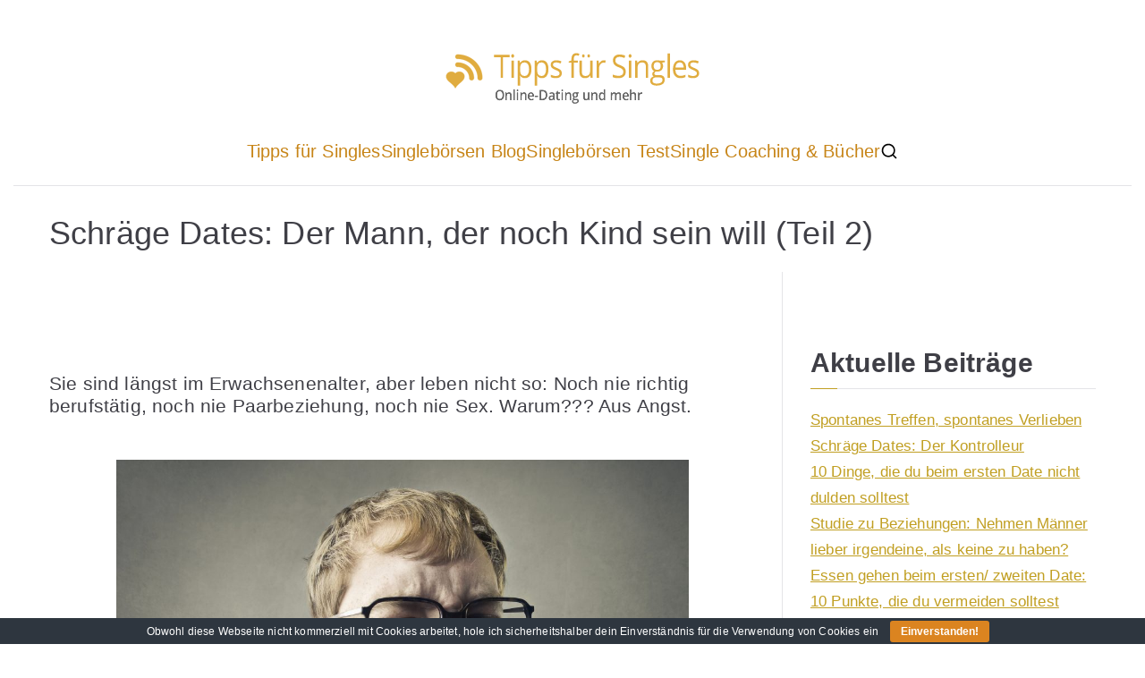

--- FILE ---
content_type: text/html; charset=UTF-8
request_url: https://www.tippsfuersingles.de/schraege-dates-der-mann-der-noch-kind-sein-will-teil-2/
body_size: 20833
content:

<!doctype html>
		<html lang="de">
		
	<head>

				<meta charset="UTF-8">
		<meta name="viewport" content="width=device-width, initial-scale=1">
		<link rel="profile" href="http://gmpg.org/xfn/11">
		
		<meta name='robots' content='index, follow, max-image-preview:large, max-snippet:-1, max-video-preview:-1' />

	<!-- This site is optimized with the Yoast SEO plugin v26.7 - https://yoast.com/wordpress/plugins/seo/ -->
	<title>Schräge Dates: Der Mann, der noch Kind sein will (Teil 2) - Tipps für Singles</title>
	<meta name="description" content="Sie sind längst im Erwachsenenalter, aber leben nicht so: Noch nie richtig berufstätig, noch nie Paarbeziehung, noch nie Sex. Warum??? Aus Angst." />
	<link rel="canonical" href="https://www.tippsfuersingles.de/schraege-dates-der-mann-der-noch-kind-sein-will-teil-2/" />
	<meta property="og:locale" content="de_DE" />
	<meta property="og:type" content="article" />
	<meta property="og:title" content="Schräge Dates: Der Mann, der noch Kind sein will (Teil 2) - Tipps für Singles" />
	<meta property="og:description" content="Sie sind längst im Erwachsenenalter, aber leben nicht so: Noch nie richtig berufstätig, noch nie Paarbeziehung, noch nie Sex. Warum??? Aus Angst." />
	<meta property="og:url" content="https://www.tippsfuersingles.de/schraege-dates-der-mann-der-noch-kind-sein-will-teil-2/" />
	<meta property="og:site_name" content="Tipps für Singles" />
	<meta property="article:published_time" content="2020-05-14T10:19:42+00:00" />
	<meta property="article:modified_time" content="2022-03-06T14:18:47+00:00" />
	<meta property="og:image" content="https://www.tippsfuersingles.de/wp-content/uploads/2020/05/Mann-benimmt-sich-wie-Kind-heult-kindisch-Nerd-e1589392310963.jpg" />
	<meta property="og:image:width" content="579" />
	<meta property="og:image:height" content="395" />
	<meta property="og:image:type" content="image/jpeg" />
	<meta name="author" content="B. P." />
	<meta name="twitter:card" content="summary_large_image" />
	<meta name="twitter:label1" content="Verfasst von" />
	<meta name="twitter:data1" content="B. P." />
	<meta name="twitter:label2" content="Geschätzte Lesezeit" />
	<meta name="twitter:data2" content="5 Minuten" />
	<script type="application/ld+json" class="yoast-schema-graph">{"@context":"https://schema.org","@graph":[{"@type":"Article","@id":"https://www.tippsfuersingles.de/schraege-dates-der-mann-der-noch-kind-sein-will-teil-2/#article","isPartOf":{"@id":"https://www.tippsfuersingles.de/schraege-dates-der-mann-der-noch-kind-sein-will-teil-2/"},"author":{"name":"B. P.","@id":"https://www.tippsfuersingles.de/#/schema/person/ccc688918a9eaf416a2dfa890c651579"},"headline":"Schräge Dates: Der Mann, der noch Kind sein will (Teil 2)","datePublished":"2020-05-14T10:19:42+00:00","dateModified":"2022-03-06T14:18:47+00:00","mainEntityOfPage":{"@id":"https://www.tippsfuersingles.de/schraege-dates-der-mann-der-noch-kind-sein-will-teil-2/"},"wordCount":724,"publisher":{"@id":"https://www.tippsfuersingles.de/#organization"},"image":{"@id":"https://www.tippsfuersingles.de/schraege-dates-der-mann-der-noch-kind-sein-will-teil-2/#primaryimage"},"thumbnailUrl":"https://www.tippsfuersingles.de/wp-content/uploads/2020/05/Mann-benimmt-sich-wie-Kind-heult-kindisch-Nerd-e1589392310963.jpg","keywords":["Absolute Beginners","nervös","neurotisch","noch nie Beziehung","noch nie Sex","unreif"],"articleSection":["Singlebörsen-Blog: Alle Beiträge"],"inLanguage":"de"},{"@type":"WebPage","@id":"https://www.tippsfuersingles.de/schraege-dates-der-mann-der-noch-kind-sein-will-teil-2/","url":"https://www.tippsfuersingles.de/schraege-dates-der-mann-der-noch-kind-sein-will-teil-2/","name":"Schräge Dates: Der Mann, der noch Kind sein will (Teil 2) - Tipps für Singles","isPartOf":{"@id":"https://www.tippsfuersingles.de/#website"},"primaryImageOfPage":{"@id":"https://www.tippsfuersingles.de/schraege-dates-der-mann-der-noch-kind-sein-will-teil-2/#primaryimage"},"image":{"@id":"https://www.tippsfuersingles.de/schraege-dates-der-mann-der-noch-kind-sein-will-teil-2/#primaryimage"},"thumbnailUrl":"https://www.tippsfuersingles.de/wp-content/uploads/2020/05/Mann-benimmt-sich-wie-Kind-heult-kindisch-Nerd-e1589392310963.jpg","datePublished":"2020-05-14T10:19:42+00:00","dateModified":"2022-03-06T14:18:47+00:00","description":"Sie sind längst im Erwachsenenalter, aber leben nicht so: Noch nie richtig berufstätig, noch nie Paarbeziehung, noch nie Sex. Warum??? Aus Angst.","breadcrumb":{"@id":"https://www.tippsfuersingles.de/schraege-dates-der-mann-der-noch-kind-sein-will-teil-2/#breadcrumb"},"inLanguage":"de","potentialAction":[{"@type":"ReadAction","target":["https://www.tippsfuersingles.de/schraege-dates-der-mann-der-noch-kind-sein-will-teil-2/"]}]},{"@type":"ImageObject","inLanguage":"de","@id":"https://www.tippsfuersingles.de/schraege-dates-der-mann-der-noch-kind-sein-will-teil-2/#primaryimage","url":"https://www.tippsfuersingles.de/wp-content/uploads/2020/05/Mann-benimmt-sich-wie-Kind-heult-kindisch-Nerd-e1589392310963.jpg","contentUrl":"https://www.tippsfuersingles.de/wp-content/uploads/2020/05/Mann-benimmt-sich-wie-Kind-heult-kindisch-Nerd-e1589392310963.jpg","width":579,"height":395,"caption":"Wenn ein Mann sich wie Kind benimmt, heult, kindisch, ist das nicht sexy"},{"@type":"BreadcrumbList","@id":"https://www.tippsfuersingles.de/schraege-dates-der-mann-der-noch-kind-sein-will-teil-2/#breadcrumb","itemListElement":[{"@type":"ListItem","position":1,"name":"Home","item":"https://www.tippsfuersingles.de/"},{"@type":"ListItem","position":2,"name":"Schräge Dates: Der Mann, der noch Kind sein will (Teil 2)"}]},{"@type":"WebSite","@id":"https://www.tippsfuersingles.de/#website","url":"https://www.tippsfuersingles.de/","name":"Tipps für Singles","description":"Partnersuche leicht gemacht","publisher":{"@id":"https://www.tippsfuersingles.de/#organization"},"potentialAction":[{"@type":"SearchAction","target":{"@type":"EntryPoint","urlTemplate":"https://www.tippsfuersingles.de/?s={search_term_string}"},"query-input":{"@type":"PropertyValueSpecification","valueRequired":true,"valueName":"search_term_string"}}],"inLanguage":"de"},{"@type":"Organization","@id":"https://www.tippsfuersingles.de/#organization","name":"Tipps für Singles","url":"https://www.tippsfuersingles.de/","logo":{"@type":"ImageObject","inLanguage":"de","@id":"https://www.tippsfuersingles.de/#/schema/logo/image/","url":"https://www.tippsfuersingles.de/wp-content/uploads/2020/01/logo_tippsfuersingles.png","contentUrl":"https://www.tippsfuersingles.de/wp-content/uploads/2020/01/logo_tippsfuersingles.png","width":284,"height":58,"caption":"Tipps für Singles"},"image":{"@id":"https://www.tippsfuersingles.de/#/schema/logo/image/"}},{"@type":"Person","@id":"https://www.tippsfuersingles.de/#/schema/person/ccc688918a9eaf416a2dfa890c651579","name":"B. P.","image":{"@type":"ImageObject","inLanguage":"de","@id":"https://www.tippsfuersingles.de/#/schema/person/image/","url":"https://secure.gravatar.com/avatar/d439cfb54d0de4275f188468eff84c257fc456bd0309027001c8635194c4f4d4?s=96&d=mm&r=g","contentUrl":"https://secure.gravatar.com/avatar/d439cfb54d0de4275f188468eff84c257fc456bd0309027001c8635194c4f4d4?s=96&d=mm&r=g","caption":"B. P."},"url":"https://www.tippsfuersingles.de/author/schaetzle/"}]}</script>
	<!-- / Yoast SEO plugin. -->


<link rel='dns-prefetch' href='//www.tippsfuersingles.de' />
<link rel="alternate" type="application/rss+xml" title="Tipps für Singles &raquo; Feed" href="https://www.tippsfuersingles.de/feed/" />
<link rel="alternate" type="application/rss+xml" title="Tipps für Singles &raquo; Kommentar-Feed" href="https://www.tippsfuersingles.de/comments/feed/" />
<script type="text/javascript" id="wpp-js" src="https://www.tippsfuersingles.de/wp-content/plugins/wordpress-popular-posts/assets/js/wpp.min.js?ver=7.3.6" data-sampling="0" data-sampling-rate="100" data-api-url="https://www.tippsfuersingles.de/wp-json/wordpress-popular-posts" data-post-id="1827" data-token="3510e10132" data-lang="0" data-debug="0"></script>
<link rel="alternate" type="application/rss+xml" title="Tipps für Singles &raquo; Schräge Dates: Der Mann, der noch Kind sein will (Teil 2)-Kommentar-Feed" href="https://www.tippsfuersingles.de/schraege-dates-der-mann-der-noch-kind-sein-will-teil-2/feed/" />
<link rel="alternate" title="oEmbed (JSON)" type="application/json+oembed" href="https://www.tippsfuersingles.de/wp-json/oembed/1.0/embed?url=https%3A%2F%2Fwww.tippsfuersingles.de%2Fschraege-dates-der-mann-der-noch-kind-sein-will-teil-2%2F" />
<link rel="alternate" title="oEmbed (XML)" type="text/xml+oembed" href="https://www.tippsfuersingles.de/wp-json/oembed/1.0/embed?url=https%3A%2F%2Fwww.tippsfuersingles.de%2Fschraege-dates-der-mann-der-noch-kind-sein-will-teil-2%2F&#038;format=xml" />
<style id='wp-img-auto-sizes-contain-inline-css' type='text/css'>
img:is([sizes=auto i],[sizes^="auto," i]){contain-intrinsic-size:3000px 1500px}
/*# sourceURL=wp-img-auto-sizes-contain-inline-css */
</style>
<style id='wp-emoji-styles-inline-css' type='text/css'>

	img.wp-smiley, img.emoji {
		display: inline !important;
		border: none !important;
		box-shadow: none !important;
		height: 1em !important;
		width: 1em !important;
		margin: 0 0.07em !important;
		vertical-align: -0.1em !important;
		background: none !important;
		padding: 0 !important;
	}
/*# sourceURL=wp-emoji-styles-inline-css */
</style>
<style id='wp-block-library-inline-css' type='text/css'>
:root{--wp-block-synced-color:#7a00df;--wp-block-synced-color--rgb:122,0,223;--wp-bound-block-color:var(--wp-block-synced-color);--wp-editor-canvas-background:#ddd;--wp-admin-theme-color:#007cba;--wp-admin-theme-color--rgb:0,124,186;--wp-admin-theme-color-darker-10:#006ba1;--wp-admin-theme-color-darker-10--rgb:0,107,160.5;--wp-admin-theme-color-darker-20:#005a87;--wp-admin-theme-color-darker-20--rgb:0,90,135;--wp-admin-border-width-focus:2px}@media (min-resolution:192dpi){:root{--wp-admin-border-width-focus:1.5px}}.wp-element-button{cursor:pointer}:root .has-very-light-gray-background-color{background-color:#eee}:root .has-very-dark-gray-background-color{background-color:#313131}:root .has-very-light-gray-color{color:#eee}:root .has-very-dark-gray-color{color:#313131}:root .has-vivid-green-cyan-to-vivid-cyan-blue-gradient-background{background:linear-gradient(135deg,#00d084,#0693e3)}:root .has-purple-crush-gradient-background{background:linear-gradient(135deg,#34e2e4,#4721fb 50%,#ab1dfe)}:root .has-hazy-dawn-gradient-background{background:linear-gradient(135deg,#faaca8,#dad0ec)}:root .has-subdued-olive-gradient-background{background:linear-gradient(135deg,#fafae1,#67a671)}:root .has-atomic-cream-gradient-background{background:linear-gradient(135deg,#fdd79a,#004a59)}:root .has-nightshade-gradient-background{background:linear-gradient(135deg,#330968,#31cdcf)}:root .has-midnight-gradient-background{background:linear-gradient(135deg,#020381,#2874fc)}:root{--wp--preset--font-size--normal:16px;--wp--preset--font-size--huge:42px}.has-regular-font-size{font-size:1em}.has-larger-font-size{font-size:2.625em}.has-normal-font-size{font-size:var(--wp--preset--font-size--normal)}.has-huge-font-size{font-size:var(--wp--preset--font-size--huge)}.has-text-align-center{text-align:center}.has-text-align-left{text-align:left}.has-text-align-right{text-align:right}.has-fit-text{white-space:nowrap!important}#end-resizable-editor-section{display:none}.aligncenter{clear:both}.items-justified-left{justify-content:flex-start}.items-justified-center{justify-content:center}.items-justified-right{justify-content:flex-end}.items-justified-space-between{justify-content:space-between}.screen-reader-text{border:0;clip-path:inset(50%);height:1px;margin:-1px;overflow:hidden;padding:0;position:absolute;width:1px;word-wrap:normal!important}.screen-reader-text:focus{background-color:#ddd;clip-path:none;color:#444;display:block;font-size:1em;height:auto;left:5px;line-height:normal;padding:15px 23px 14px;text-decoration:none;top:5px;width:auto;z-index:100000}html :where(.has-border-color){border-style:solid}html :where([style*=border-top-color]){border-top-style:solid}html :where([style*=border-right-color]){border-right-style:solid}html :where([style*=border-bottom-color]){border-bottom-style:solid}html :where([style*=border-left-color]){border-left-style:solid}html :where([style*=border-width]){border-style:solid}html :where([style*=border-top-width]){border-top-style:solid}html :where([style*=border-right-width]){border-right-style:solid}html :where([style*=border-bottom-width]){border-bottom-style:solid}html :where([style*=border-left-width]){border-left-style:solid}html :where(img[class*=wp-image-]){height:auto;max-width:100%}:where(figure){margin:0 0 1em}html :where(.is-position-sticky){--wp-admin--admin-bar--position-offset:var(--wp-admin--admin-bar--height,0px)}@media screen and (max-width:600px){html :where(.is-position-sticky){--wp-admin--admin-bar--position-offset:0px}}

/*# sourceURL=wp-block-library-inline-css */
</style><style id='global-styles-inline-css' type='text/css'>
:root{--wp--preset--aspect-ratio--square: 1;--wp--preset--aspect-ratio--4-3: 4/3;--wp--preset--aspect-ratio--3-4: 3/4;--wp--preset--aspect-ratio--3-2: 3/2;--wp--preset--aspect-ratio--2-3: 2/3;--wp--preset--aspect-ratio--16-9: 16/9;--wp--preset--aspect-ratio--9-16: 9/16;--wp--preset--color--black: #000000;--wp--preset--color--cyan-bluish-gray: #abb8c3;--wp--preset--color--white: #ffffff;--wp--preset--color--pale-pink: #f78da7;--wp--preset--color--vivid-red: #cf2e2e;--wp--preset--color--luminous-vivid-orange: #ff6900;--wp--preset--color--luminous-vivid-amber: #fcb900;--wp--preset--color--light-green-cyan: #7bdcb5;--wp--preset--color--vivid-green-cyan: #00d084;--wp--preset--color--pale-cyan-blue: #8ed1fc;--wp--preset--color--vivid-cyan-blue: #0693e3;--wp--preset--color--vivid-purple: #9b51e0;--wp--preset--color--zakra-color-1: #027ABB;--wp--preset--color--zakra-color-2: #015EA0;--wp--preset--color--zakra-color-3: #FFFFFF;--wp--preset--color--zakra-color-4: #F6FEFC;--wp--preset--color--zakra-color-5: #181818;--wp--preset--color--zakra-color-6: #1F1F32;--wp--preset--color--zakra-color-7: #3F3F46;--wp--preset--color--zakra-color-8: #FFFFFF;--wp--preset--color--zakra-color-9: #E4E4E7;--wp--preset--gradient--vivid-cyan-blue-to-vivid-purple: linear-gradient(135deg,rgb(6,147,227) 0%,rgb(155,81,224) 100%);--wp--preset--gradient--light-green-cyan-to-vivid-green-cyan: linear-gradient(135deg,rgb(122,220,180) 0%,rgb(0,208,130) 100%);--wp--preset--gradient--luminous-vivid-amber-to-luminous-vivid-orange: linear-gradient(135deg,rgb(252,185,0) 0%,rgb(255,105,0) 100%);--wp--preset--gradient--luminous-vivid-orange-to-vivid-red: linear-gradient(135deg,rgb(255,105,0) 0%,rgb(207,46,46) 100%);--wp--preset--gradient--very-light-gray-to-cyan-bluish-gray: linear-gradient(135deg,rgb(238,238,238) 0%,rgb(169,184,195) 100%);--wp--preset--gradient--cool-to-warm-spectrum: linear-gradient(135deg,rgb(74,234,220) 0%,rgb(151,120,209) 20%,rgb(207,42,186) 40%,rgb(238,44,130) 60%,rgb(251,105,98) 80%,rgb(254,248,76) 100%);--wp--preset--gradient--blush-light-purple: linear-gradient(135deg,rgb(255,206,236) 0%,rgb(152,150,240) 100%);--wp--preset--gradient--blush-bordeaux: linear-gradient(135deg,rgb(254,205,165) 0%,rgb(254,45,45) 50%,rgb(107,0,62) 100%);--wp--preset--gradient--luminous-dusk: linear-gradient(135deg,rgb(255,203,112) 0%,rgb(199,81,192) 50%,rgb(65,88,208) 100%);--wp--preset--gradient--pale-ocean: linear-gradient(135deg,rgb(255,245,203) 0%,rgb(182,227,212) 50%,rgb(51,167,181) 100%);--wp--preset--gradient--electric-grass: linear-gradient(135deg,rgb(202,248,128) 0%,rgb(113,206,126) 100%);--wp--preset--gradient--midnight: linear-gradient(135deg,rgb(2,3,129) 0%,rgb(40,116,252) 100%);--wp--preset--font-size--small: 13px;--wp--preset--font-size--medium: 20px;--wp--preset--font-size--large: 36px;--wp--preset--font-size--x-large: 42px;--wp--preset--spacing--20: 0.44rem;--wp--preset--spacing--30: 0.67rem;--wp--preset--spacing--40: 1rem;--wp--preset--spacing--50: 1.5rem;--wp--preset--spacing--60: 2.25rem;--wp--preset--spacing--70: 3.38rem;--wp--preset--spacing--80: 5.06rem;--wp--preset--shadow--natural: 6px 6px 9px rgba(0, 0, 0, 0.2);--wp--preset--shadow--deep: 12px 12px 50px rgba(0, 0, 0, 0.4);--wp--preset--shadow--sharp: 6px 6px 0px rgba(0, 0, 0, 0.2);--wp--preset--shadow--outlined: 6px 6px 0px -3px rgb(255, 255, 255), 6px 6px rgb(0, 0, 0);--wp--preset--shadow--crisp: 6px 6px 0px rgb(0, 0, 0);}:root { --wp--style--global--content-size: 760px;--wp--style--global--wide-size: 1160px; }:where(body) { margin: 0; }.wp-site-blocks > .alignleft { float: left; margin-right: 2em; }.wp-site-blocks > .alignright { float: right; margin-left: 2em; }.wp-site-blocks > .aligncenter { justify-content: center; margin-left: auto; margin-right: auto; }:where(.wp-site-blocks) > * { margin-block-start: 24px; margin-block-end: 0; }:where(.wp-site-blocks) > :first-child { margin-block-start: 0; }:where(.wp-site-blocks) > :last-child { margin-block-end: 0; }:root { --wp--style--block-gap: 24px; }:root :where(.is-layout-flow) > :first-child{margin-block-start: 0;}:root :where(.is-layout-flow) > :last-child{margin-block-end: 0;}:root :where(.is-layout-flow) > *{margin-block-start: 24px;margin-block-end: 0;}:root :where(.is-layout-constrained) > :first-child{margin-block-start: 0;}:root :where(.is-layout-constrained) > :last-child{margin-block-end: 0;}:root :where(.is-layout-constrained) > *{margin-block-start: 24px;margin-block-end: 0;}:root :where(.is-layout-flex){gap: 24px;}:root :where(.is-layout-grid){gap: 24px;}.is-layout-flow > .alignleft{float: left;margin-inline-start: 0;margin-inline-end: 2em;}.is-layout-flow > .alignright{float: right;margin-inline-start: 2em;margin-inline-end: 0;}.is-layout-flow > .aligncenter{margin-left: auto !important;margin-right: auto !important;}.is-layout-constrained > .alignleft{float: left;margin-inline-start: 0;margin-inline-end: 2em;}.is-layout-constrained > .alignright{float: right;margin-inline-start: 2em;margin-inline-end: 0;}.is-layout-constrained > .aligncenter{margin-left: auto !important;margin-right: auto !important;}.is-layout-constrained > :where(:not(.alignleft):not(.alignright):not(.alignfull)){max-width: var(--wp--style--global--content-size);margin-left: auto !important;margin-right: auto !important;}.is-layout-constrained > .alignwide{max-width: var(--wp--style--global--wide-size);}body .is-layout-flex{display: flex;}.is-layout-flex{flex-wrap: wrap;align-items: center;}.is-layout-flex > :is(*, div){margin: 0;}body .is-layout-grid{display: grid;}.is-layout-grid > :is(*, div){margin: 0;}body{padding-top: 0px;padding-right: 0px;padding-bottom: 0px;padding-left: 0px;}a:where(:not(.wp-element-button)){text-decoration: underline;}:root :where(.wp-element-button, .wp-block-button__link){background-color: #32373c;border-width: 0;color: #fff;font-family: inherit;font-size: inherit;font-style: inherit;font-weight: inherit;letter-spacing: inherit;line-height: inherit;padding-top: calc(0.667em + 2px);padding-right: calc(1.333em + 2px);padding-bottom: calc(0.667em + 2px);padding-left: calc(1.333em + 2px);text-decoration: none;text-transform: inherit;}.has-black-color{color: var(--wp--preset--color--black) !important;}.has-cyan-bluish-gray-color{color: var(--wp--preset--color--cyan-bluish-gray) !important;}.has-white-color{color: var(--wp--preset--color--white) !important;}.has-pale-pink-color{color: var(--wp--preset--color--pale-pink) !important;}.has-vivid-red-color{color: var(--wp--preset--color--vivid-red) !important;}.has-luminous-vivid-orange-color{color: var(--wp--preset--color--luminous-vivid-orange) !important;}.has-luminous-vivid-amber-color{color: var(--wp--preset--color--luminous-vivid-amber) !important;}.has-light-green-cyan-color{color: var(--wp--preset--color--light-green-cyan) !important;}.has-vivid-green-cyan-color{color: var(--wp--preset--color--vivid-green-cyan) !important;}.has-pale-cyan-blue-color{color: var(--wp--preset--color--pale-cyan-blue) !important;}.has-vivid-cyan-blue-color{color: var(--wp--preset--color--vivid-cyan-blue) !important;}.has-vivid-purple-color{color: var(--wp--preset--color--vivid-purple) !important;}.has-zakra-color-1-color{color: var(--wp--preset--color--zakra-color-1) !important;}.has-zakra-color-2-color{color: var(--wp--preset--color--zakra-color-2) !important;}.has-zakra-color-3-color{color: var(--wp--preset--color--zakra-color-3) !important;}.has-zakra-color-4-color{color: var(--wp--preset--color--zakra-color-4) !important;}.has-zakra-color-5-color{color: var(--wp--preset--color--zakra-color-5) !important;}.has-zakra-color-6-color{color: var(--wp--preset--color--zakra-color-6) !important;}.has-zakra-color-7-color{color: var(--wp--preset--color--zakra-color-7) !important;}.has-zakra-color-8-color{color: var(--wp--preset--color--zakra-color-8) !important;}.has-zakra-color-9-color{color: var(--wp--preset--color--zakra-color-9) !important;}.has-black-background-color{background-color: var(--wp--preset--color--black) !important;}.has-cyan-bluish-gray-background-color{background-color: var(--wp--preset--color--cyan-bluish-gray) !important;}.has-white-background-color{background-color: var(--wp--preset--color--white) !important;}.has-pale-pink-background-color{background-color: var(--wp--preset--color--pale-pink) !important;}.has-vivid-red-background-color{background-color: var(--wp--preset--color--vivid-red) !important;}.has-luminous-vivid-orange-background-color{background-color: var(--wp--preset--color--luminous-vivid-orange) !important;}.has-luminous-vivid-amber-background-color{background-color: var(--wp--preset--color--luminous-vivid-amber) !important;}.has-light-green-cyan-background-color{background-color: var(--wp--preset--color--light-green-cyan) !important;}.has-vivid-green-cyan-background-color{background-color: var(--wp--preset--color--vivid-green-cyan) !important;}.has-pale-cyan-blue-background-color{background-color: var(--wp--preset--color--pale-cyan-blue) !important;}.has-vivid-cyan-blue-background-color{background-color: var(--wp--preset--color--vivid-cyan-blue) !important;}.has-vivid-purple-background-color{background-color: var(--wp--preset--color--vivid-purple) !important;}.has-zakra-color-1-background-color{background-color: var(--wp--preset--color--zakra-color-1) !important;}.has-zakra-color-2-background-color{background-color: var(--wp--preset--color--zakra-color-2) !important;}.has-zakra-color-3-background-color{background-color: var(--wp--preset--color--zakra-color-3) !important;}.has-zakra-color-4-background-color{background-color: var(--wp--preset--color--zakra-color-4) !important;}.has-zakra-color-5-background-color{background-color: var(--wp--preset--color--zakra-color-5) !important;}.has-zakra-color-6-background-color{background-color: var(--wp--preset--color--zakra-color-6) !important;}.has-zakra-color-7-background-color{background-color: var(--wp--preset--color--zakra-color-7) !important;}.has-zakra-color-8-background-color{background-color: var(--wp--preset--color--zakra-color-8) !important;}.has-zakra-color-9-background-color{background-color: var(--wp--preset--color--zakra-color-9) !important;}.has-black-border-color{border-color: var(--wp--preset--color--black) !important;}.has-cyan-bluish-gray-border-color{border-color: var(--wp--preset--color--cyan-bluish-gray) !important;}.has-white-border-color{border-color: var(--wp--preset--color--white) !important;}.has-pale-pink-border-color{border-color: var(--wp--preset--color--pale-pink) !important;}.has-vivid-red-border-color{border-color: var(--wp--preset--color--vivid-red) !important;}.has-luminous-vivid-orange-border-color{border-color: var(--wp--preset--color--luminous-vivid-orange) !important;}.has-luminous-vivid-amber-border-color{border-color: var(--wp--preset--color--luminous-vivid-amber) !important;}.has-light-green-cyan-border-color{border-color: var(--wp--preset--color--light-green-cyan) !important;}.has-vivid-green-cyan-border-color{border-color: var(--wp--preset--color--vivid-green-cyan) !important;}.has-pale-cyan-blue-border-color{border-color: var(--wp--preset--color--pale-cyan-blue) !important;}.has-vivid-cyan-blue-border-color{border-color: var(--wp--preset--color--vivid-cyan-blue) !important;}.has-vivid-purple-border-color{border-color: var(--wp--preset--color--vivid-purple) !important;}.has-zakra-color-1-border-color{border-color: var(--wp--preset--color--zakra-color-1) !important;}.has-zakra-color-2-border-color{border-color: var(--wp--preset--color--zakra-color-2) !important;}.has-zakra-color-3-border-color{border-color: var(--wp--preset--color--zakra-color-3) !important;}.has-zakra-color-4-border-color{border-color: var(--wp--preset--color--zakra-color-4) !important;}.has-zakra-color-5-border-color{border-color: var(--wp--preset--color--zakra-color-5) !important;}.has-zakra-color-6-border-color{border-color: var(--wp--preset--color--zakra-color-6) !important;}.has-zakra-color-7-border-color{border-color: var(--wp--preset--color--zakra-color-7) !important;}.has-zakra-color-8-border-color{border-color: var(--wp--preset--color--zakra-color-8) !important;}.has-zakra-color-9-border-color{border-color: var(--wp--preset--color--zakra-color-9) !important;}.has-vivid-cyan-blue-to-vivid-purple-gradient-background{background: var(--wp--preset--gradient--vivid-cyan-blue-to-vivid-purple) !important;}.has-light-green-cyan-to-vivid-green-cyan-gradient-background{background: var(--wp--preset--gradient--light-green-cyan-to-vivid-green-cyan) !important;}.has-luminous-vivid-amber-to-luminous-vivid-orange-gradient-background{background: var(--wp--preset--gradient--luminous-vivid-amber-to-luminous-vivid-orange) !important;}.has-luminous-vivid-orange-to-vivid-red-gradient-background{background: var(--wp--preset--gradient--luminous-vivid-orange-to-vivid-red) !important;}.has-very-light-gray-to-cyan-bluish-gray-gradient-background{background: var(--wp--preset--gradient--very-light-gray-to-cyan-bluish-gray) !important;}.has-cool-to-warm-spectrum-gradient-background{background: var(--wp--preset--gradient--cool-to-warm-spectrum) !important;}.has-blush-light-purple-gradient-background{background: var(--wp--preset--gradient--blush-light-purple) !important;}.has-blush-bordeaux-gradient-background{background: var(--wp--preset--gradient--blush-bordeaux) !important;}.has-luminous-dusk-gradient-background{background: var(--wp--preset--gradient--luminous-dusk) !important;}.has-pale-ocean-gradient-background{background: var(--wp--preset--gradient--pale-ocean) !important;}.has-electric-grass-gradient-background{background: var(--wp--preset--gradient--electric-grass) !important;}.has-midnight-gradient-background{background: var(--wp--preset--gradient--midnight) !important;}.has-small-font-size{font-size: var(--wp--preset--font-size--small) !important;}.has-medium-font-size{font-size: var(--wp--preset--font-size--medium) !important;}.has-large-font-size{font-size: var(--wp--preset--font-size--large) !important;}.has-x-large-font-size{font-size: var(--wp--preset--font-size--x-large) !important;}
/*# sourceURL=global-styles-inline-css */
</style>

<link rel='stylesheet' id='cookie-bar-css-css' href='https://www.tippsfuersingles.de/wp-content/plugins/cookie-bar/css/cookie-bar.css?ver=6.9' type='text/css' media='all' />
<link rel='stylesheet' id='pgafupro-public-style-css' href='https://www.tippsfuersingles.de/wp-content/plugins/post-grid-and-filter-with-popup-ultimate-pro/assets/css/pgafu-public.min.css?ver=1.4.2' type='text/css' media='all' />
<link rel='stylesheet' id='searchandfilter-css' href='https://www.tippsfuersingles.de/wp-content/plugins/search-filter/style.css?ver=1' type='text/css' media='all' />
<link rel='stylesheet' id='wpos-slick-style-css' href='https://www.tippsfuersingles.de/wp-content/plugins/wp-responsive-recent-post-slider-pro/assets/css/slick.css?ver=2.0' type='text/css' media='all' />
<link rel='stylesheet' id='wprpsp-public-style-css' href='https://www.tippsfuersingles.de/wp-content/plugins/wp-responsive-recent-post-slider-pro/assets/css/wprpsp-public.min.css?ver=2.0' type='text/css' media='all' />
<link rel='stylesheet' id='wordpress-popular-posts-css-css' href='https://www.tippsfuersingles.de/wp-content/plugins/wordpress-popular-posts/assets/css/wpp.css?ver=7.3.6' type='text/css' media='all' />
<link rel='stylesheet' id='zakra-style-css' href='https://www.tippsfuersingles.de/wp-content/themes/zakra/style.css?ver=6.9' type='text/css' media='all' />
<link rel='stylesheet' id='zakra-pro-css' href='https://www.tippsfuersingles.de/wp-content/plugins/zakra-pro/public/assets/css/zakra-pro-public.min.css?ver=3.2.0' type='text/css' media='all' />
<style id='zakra-pro-inline-css' type='text/css'>
.zak-header-builder .zak-header-top-row a, .zak-header-builder .zak-header-top-row .menu a{color:#fff;}.zak-header-builder .zak-header-top-row ul .menu-item-has-children > a .zak-submenu-toggle svg, .zak-header-builder .zak-header-top-row ul .page_item_has_children > a .zak-submenu-toggle svg{fill:#fff;}.zak-header-builder .zak-header-top-row a:hover, .zak-header-builder .zak-header-top-row .menu a:hover{color:#027ABB;}.zak-header-builder .zak-header-top-row ul .menu-item-has-children > a:hover .zak-submenu-toggle svg, .zak-header-builder .zak-header-top-row ul .page_item_has_children > a:hover .zak-submenu-toggle svg{fill:#027ABB;}.zak-header-builder .zak-header-top-row .widget .widget-title{color:#16181a;}@media screen and (min-width: 768px) {}.zak-header-builder .zak-primary-nav.zak-menu-item--layout-2 > ul > li > a{background-color:#269bd1;}.zak-header-builder .zak-primary-nav.zak-menu-item--layout-2 > ul > li:hover > a{background-color:#1e7ba6;}.zak-header-builder .zak-primary-nav.zak-menu-item--layout-2 > ul > li.current_page_item  > a, .zak-header-builder .zak-primary-nav.zak-menu-item--layout-2 ul > li.current-menu-item  > a, .zak-header-builder .zak-primary-nav.zak-menu-item--layout-2 ul > li > a.tg-current-menu-item{background-color:#1e7ba6;}.zak-header-builder .zak-primary-nav.zak-menu-item--layout-2 > ul > li > a{border-color:#e9ecef;}.zak-header-builder .zak-primary-nav .sub-menu, .zak-header-builder .zak-primary-nav.zak-menu-item--layout-2 .sub-menu{border-color:#e9ecef;}.zak-header-builder .zak-primary-nav ul li ul li:hover > a, .zak-header-builder .zak-primary-nav.zak-menu-item--layout-2 .sub-menu li:hover a{color:#1e7ba6;}.zak-header-builder .zak-primary-nav ul li ul li:active > a, .zak-header-builder .zak-primary-nav ul li ul li.current_page_item > a, .zak-header-builder .zak-primary-nav ul li ul li.current-menu-item > a{color:#269bd1;}.zak-header-builder .zak-header-button .zak-button:hover{background-color:#1e7ba6;}.zak-header-builder .zak-header-button .zak-button{border-color:#269bd1;}.zak-header-builder .zak-header-button .zak-button:hover{border-color:#1e7ba6;}.zak-entry-summary a:active, .entry-content a:active{color:#269bd1;}h1, h2, h3, h4, h5, h6{color:#3F3F46;}.zak-entry-summary p, .zakra-article-post .entry-content > p{font-family:inherit;font-weight:400;font-size:1.4rem;}.woocommerce .zak-content ul.products li.zakra-product--style-2 .wc-forward.added_to_cart, .wc-block-grid__products .wc-block-grid__product.zakra-product--style-2 .wc-block-grid__product-add-to-cart .added_to_cart{background-color:#027abb;}button, input[type="button"], input[type="reset"], input[type="submit"], .wp-block-button .wp-block-button__link, .woocommerce .zak-content ul.products li.zakra-product--style-2 .added_to_cart, .wc-block-grid__products .wc-block-grid__product.zakra-product--style-2 .wc-block-grid__product-add-to-cart .added_to_cart{border-color:#e9ecef;}button:hover, input[type="button"]:hover, input[type="reset"]:hover, input[type="submit"]:hover, .wp-block-button .wp-block-button__link:hover, .woocommerce .zak-content ul.products li.zakra-product--style-2 .added_to_cart:hover,.wc-block-grid__products .wc-block-grid__product.zakra-product--style-2 .wc-block-grid__product-add-to-cart .added_to_cart:hover{border-color:#e9ecef;}.zak-top-bar .widget .widget-title{color:#16181a;}.zak-header-buttons .zak-header-button--1 .zak-button{border-color:#269bd1;}.zak-header-buttons .zak-header-button--1 .zak-button:hover{border-color:#1e7ba6;}.zak-header-buttons .zak-header-button.zak-header-button--2 .zak-button:hover{background-color:#1e7ba6;}.zak-header-buttons .zak-header-button.zak-header-button--2 .zak-button{border-color:#269bd1;}.zak-header-buttons .zak-header-button.zak-header-button--2 .zak-button:hover{border-color:#1e7ba6;}@media screen and (min-width: 768px) {}.main-navigation.zak-primary-nav ul li ul li:hover > a, .zak-primary-nav.zak-menu-item--layout-2 .sub-menu li:hover a{color:#1e7ba6;}.main-navigation.zak-primary-nav ul li ul li:active > a, .main-navigation.zak-primary-nav ul li ul li.current_page_item > a, .main-navigation.zak-primary-nav ul li ul li.current-menu-item > a{color:#269bd1;}.zak-primary-nav .sub-menu, .zak-primary-nav.zak-menu-item--layout-2 .sub-menu{border-color:#e9ecef;}@media screen and (max-width:768px){.zak-toggle-menu{display:flex;}.zak-header-col--2 > .zak-header-actions .zak-header-search,.zak-header-col--2 > .zak-header-actions .zak-menu-item-cart, .zak-main-nav{display:none;}.zak-mobile-nav{display:block;}}@media screen and (min-width:768px){.zak-toggle-menu{display:none;}.zak-header-actions .zak-header-search, .zak-header-actions .zak-menu-item-cart{display:flex;}.zak-main-nav{display:flex;}}.zak-header .zak-main-header.sticky-header, .zak-header-sticky-wrapper .sticky-header .zak-top-bar, .zak-header-sticky-wrapper .sticky-header .zak-main-header, .zak-top-bar.sticky-header, .zak-header-builder .zak-header-sticky-wrapper .sticky-header, .zak-header-builder.zak-layout-1-transparent .zak-header-transparent-wrapper .sticky-header{background-color:#ffffff;}.zak-post .entry-title{margin-bottom:0em;}.zak-posts.zak-layout-1 .zak-post{padding-top:0px;}.zak-posts.zak-layout-1 .zak-post{padding-bottom:14.4px;} .zak-posts.zak-layout-1 .zak-post:first-child{padding-bottom:14.4px;}.single .hentry{border-color:#ffffff;}.zak-footer-bar .widget .widget-title{color:#c78518;}:root {--e-global-color-zakracolor1: #027ABB;--e-global-color-zakracolor2: #015EA0;--e-global-color-zakracolor3: #FFFFFF;--e-global-color-zakracolor4: #F6FEFC;--e-global-color-zakracolor5: #181818;--e-global-color-zakracolor6: #1F1F32;--e-global-color-zakracolor7: #3F3F46;--e-global-color-zakracolor8: #FFFFFF;--e-global-color-zakracolor9: #E4E4E7;}
.zak-header-builder .zak-header-top-row{background-color:#e9ecef;}.zak-header-builder .zak-header-top-row{border-color:#e9ecef;}.zak-header-builder .zak-header-top-row{color:#FAFAFA;}.zak-header-builder .zak-header-main-row{background-color:#ffffff;}.zak-header-builder .zak-header-main-row{padding-top:14.4px;padding-right:px;padding-bottom:14.4px;padding-left:px;}.zak-header-builder .zak-header-bottom-row{background-color:#ffffff;}.zak-header-builder .zak-main-nav{border-bottom-color:#e9ecef;}.zak-header-builder .zak-secondary-nav{border-bottom-color:#e9ecef;}.zak-header-builder .zak-tertiary-menu{border-bottom-color:#e9ecef;}.zak-header-builder .zak-primary-nav ul li > a, .zak-header-builder .zak-main-nav.zak-primary-nav ul.zak-primary-menu > li > a, .zak-header-builder .zak-primary-nav.zak-menu-item--layout-2 > ul > li > a{color:rgb(199,133,24);}.zak-header-builder .zak-primary-nav ul li > a .zak-icon, .zak-header-builder .zak-main-nav.zak-primary-nav ul.zak-primary-menu li .zak-icon, .zak-header-builder .zak-primary-nav.zak-menu-item--layout-2 > ul > li > .zak-icon{fill:rgb(199,133,24);}.zak-header-builder .zak-secondary-nav > ul > li > a, .zak-header-builder .zak-main-nav.zak-secondary-nav ul.zak-secondary-menu > li > a, .zak-header-builder .zak-secondary-nav.zak-menu-item--layout-2 > ul > li > a{color:rgb(199,133,24);}.zak-header-builder .zak-secondary-nav > ul > li > a .zak-icon, .zak-header-builder .zak-main-nav.zak-secondary-nav ul.zak-secondary-menu li .zak-icon, .zak-header-builder .zak-secondary-nav.zak-menu-item--layout-2 > ul > li > .zak-icon{fill:rgb(199,133,24);}.zak-header-builder .zak-primary-nav ul li:hover > a, .zak-header-builder .zak-primary-nav.zak-menu-item--layout-2 > ul > li:hover > a, .zak-header-builder .zak-primary-nav ul li:hover > a, .zak-header-builder .zak-main-nav.zak-primary-nav ul.zak-primary-menu li:hover > a{color:rgb(198,125,7);}.zak-header-builder .zak-primary-nav ul li:hover > a .zak-icon, .zak-header-builder .zak-main-nav.zak-primary-nav ul.zak-primary-menu li:hover .zak-icon, .zak-header-builder .zak-primary-nav.zak-menu-item--layout-2 > ul > li:hover > .zak-icon{fill:rgb(198,125,7);}.zak-header-builder .zak-secondary-nav ul li:hover > a, .zak-header-builder .zak-secondary-nav.zak-menu-item--layout-2 > ul > li:hover > a, .zak-header-builder .zak-secondary-nav ul li:hover > a, .zak-header-builder .zak-main-nav.zak-secondary-nav ul.zak-secondary-menu li:hover > a{color:rgb(198,125,7);}.zak-header-builder .zak-secondary-nav ul li:hover > a .zak-icon, .zak-header-builder .zak-main-nav.zak-secondary-nav ul.zak-secondary-menu li:hover .zak-icon, .zak-header-builder .zak-secondary-nav.zak-menu-item--layout-2 > ul > li:hover > .zak-icon{fill:rgb(198,125,7);}.zak-header-builder .zak-primary-nav ul li:active > a, .zak-header-builder .zak-primary-nav ul > li:not(.zak-header-button).current_page_item > a, .zak-header-builder .zak-primary-nav ul > li:not(.zak-header-button).current_page_ancestor > a, .zak-header-builder .zak-primary-nav ul > li:not(.zak-header-button).current-menu-item > a, .zak-header-builder .zak-primary-nav ul > li:not(.zak-header-button).current-menu-ancestor > a{color:rgb(198,122,0);}.zak-header-builder .zak-primary-nav ul li.current-menu-item > a .zak-icon, .zak-header-builder .zak-main-nav.zak-primary-nav ul.zak-primary-menu li.current-menu-item .zak-icon{fill:rgb(198,122,0);}.zak-header-builder .zak-secondary-nav ul li:active > a, .zak-header-builder .zak-secondary-nav ul > li:not(.zak-header-button).current_page_item > a, .zak-header-builder .zak-secondary-nav ul > li:not(.zak-header-button).current_page_ancestor > a, .zak-header-builder .zak-secondary-nav ul > li:not(.zak-header-button).current-menu-item > a, .zak-header-builder .zak-secondary-nav ul > li:not(.zak-header-button).current-menu-ancestor > a{color:rgb(198,122,0);}.zak-header-builder .zak-secondary-nav ul li.current-menu-item > a .zak-icon, .zak-header-builder .zak-main-nav.zak-secondary-nav ul.zak-secondary-menu li.current-menu-item .zak-icon{fill:rgb(198,122,0);}.zak-header-builder .zak-primary-nav ul li a{font-family:default;font-weight:400;font-size:1.3rem;line-height:1.8;}.zak-header-builder .zak-header-buttons .zak-header-button .zak-button{background-color:#027abb;}.zak-header-builder .zak-header-buttons .zak-header-button .zak-button{border-color:#269bd1;}.zak-footer-builder .zak-footer-top-row{background-color:#ffffff;}.zak-footer-builder .zak-footer-main-row{background-color:#ffffff;}.zak-footer-builder .zak-footer-main-row{border-color:#e9ecef;}.zak-footer-builder .zak-footer-bottom-row{background-color:#ffffff;}.zak-footer-builder .zak-footer-bottom-row{border-top-width:1px;}.zak-footer-builder .zak-footer-bottom-row{border-color:#3f3f46;}.zak-footer-builder .zak-copyright{color:#c78518;}.zak-footer-builder .zak-footer-bottom-row{color:#fafafa;}.zak-footer-builder .zak-footer-top-row{color:#D4D4D8;}.zak-footer-builder .zak-footer-main-row{color:#D4D4D8;}.zak-header-builder, .zak-header-sticky-wrapper .sticky-header{border-color:#E4E4E7;}.zak-header-builder, .zak-header-sticky-wrapper .sticky-header{border-bottom-width:1px;}.zak-footer-builder .zak-footer-main-row ul li{border-bottom-color:#e9ecef;}:root{--top-grid-columns: 4;
			--main-grid-columns: 4;
			--bottom-grid-columns: 1;
			} .zak-footer-builder .zak-bottom-row{justify-items: center;} .zak-footer-builder .zak-footer-bottom-row .zak-footer-col{flex-direction: column;}.zak-footer-builder .zak-footer-main-row .zak-footer-col{flex-direction: column;}.zak-footer-builder .zak-footer-top-row .zak-footer-col{flex-direction: column;}.zak-footer-builder .zak-copyright{text-align: center;}.zak-footer-builder .zak-footer-nav{display: flex; justify-content: center;}.zak-footer-builder .zak-footer-nav-2{display: flex; justify-content: center;}.zak-footer-builder .zak-html-1{text-align: center;}.zak-footer-builder .zak-html-2{text-align: center;}.zak-footer-builder .footer-social-icons{text-align: ;}.zak-footer-builder .widget-footer-sidebar-1{text-align: ;}.zak-footer-builder .widget-footer-sidebar-2{text-align: ;}.zak-footer-builder .widget-footer-sidebar-3{text-align: ;}.zak-footer-builder .widget-footer-sidebar-4{text-align: ;}.zak-footer-builder .widget-footer-bar-col-1-sidebar{text-align: ;}.zak-footer-builder .widget-footer-bar-col-2-sidebar{text-align: ;} :root{--zakra-color-1: #027ABB;--zakra-color-2: #015EA0;--zakra-color-3: #FFFFFF;--zakra-color-4: #F6FEFC;--zakra-color-5: #181818;--zakra-color-6: #1F1F32;--zakra-color-7: #3F3F46;--zakra-color-8: #FFFFFF;--zakra-color-9: #E4E4E7;}@media screen and (min-width: 768px) {.zak-primary{width:70%;}}a:hover, a:focus,
				.zak-primary-nav ul li:hover > a,
				.zak-primary-nav ul .current_page_item > a,
				.zak-entry-summary a,
				.zak-entry-meta a, .zak-post-content .zak-entry-footer a:hover,
				.pagebuilder-content a, .zak-style-2 .zak-entry-meta span,
				.zak-style-2 .zak-entry-meta a,
				.entry-title:hover a,
				.zak-breadcrumbs .trail-items a,
				.breadcrumbs .trail-items a,
				.entry-content a,
				.edit-link a,
				.zak-footer-bar a:hover,
				.widget li a,
				#comments .comment-content a,
				#comments .reply,
				button:hover,
				.zak-button:hover,
				.zak-entry-footer .edit-link a,
				.zak-header-action .yith-wcwl-items-count .yith-wcwl-icon span,
				.pagebuilder-content a, .zak-entry-footer a,
				.zak-header-buttons .zak-header-button--2 .zak-button,
				.zak-header-buttons .zak-header-button .zak-button:hover,
				.woocommerce-cart .coupon button.button{color:rgb(193,159,34);}.zak-post-content .entry-button:hover .zak-icon,
				.zak-error-404 .zak-button:hover svg,
				.zak-style-2 .zak-entry-meta span .zak-icon,
				.entry-button .zak-icon{fill:rgb(193,159,34);}blockquote, .wp-block-quote,
				button, input[type="button"],
				input[type="reset"],
				input[type="submit"],
				.wp-block-button .wp-block-button__link,
				blockquote.has-text-align-right, .wp-block-quote.has-text-align-right,
				button:hover,
				.wp-block-button .wp-block-button__link:hover,
				.zak-button:hover,
				.zak-header-buttons .zak-header-button .zak-button,
				.zak-header-buttons .zak-header-button.zak-header-button--2 .zak-button,
				.zak-header-buttons .zak-header-button .zak-button:hover,
				.woocommerce-cart .coupon button.button,
				.woocommerce-cart .actions > button.button{border-color:rgb(193,159,34);}.zak-primary-nav.zak-layout-1-style-2 > ul > li.current_page_item > a::before,
				.zak-primary-nav.zak-layout-1-style-2 > ul a:hover::before,
				.zak-primary-nav.zak-layout-1-style-2 > ul > li.current-menu-item > a::before,
				.zak-primary-nav.zak-layout-1-style-3 > ul > li.current_page_item > a::before,
				.zak-primary-nav.zak-layout-1-style-3 > ul > li.current-menu-item > a::before,
				.zak-primary-nav.zak-layout-1-style-4 > ul > li.current_page_item > a::before,
				.zak-primary-nav.zak-layout-1-style-4 > ul > li.current-menu-item > a::before,
				.zak-scroll-to-top:hover, button, input[type="button"], input[type="reset"],
				input[type="submit"], .zak-header-buttons .zak-header-button--1 .zak-button,
				.wp-block-button .wp-block-button__link,
				.zak-menu-item-cart .cart-page-link .count,
				.widget .wp-block-heading::before,
				#comments .comments-title::before,
				#comments .comment-reply-title::before,
				.widget .widget-title::before,
				.zak-footer-builder .zak-footer-main-row .widget .wp-block-heading::before,
				.zak-footer-builder .zak-footer-top-row .widget .wp-block-heading::before,
				.zak-footer-builder .zak-footer-bottom-row .widget .wp-block-heading::before,
				.zak-footer-builder .zak-footer-main-row .widget .widget-title::before,
				.zak-footer-builder .zak-footer-top-row .widget .widget-title::before,
				.zak-footer-builder .zak-footer-bottom-row .widget .widget-title::before,
				.woocommerce-cart .actions .coupon button.button:hover,
				.woocommerce-cart .actions > button.button,
				.woocommerce-cart .actions > button.button:hover{background-color:rgb(193,159,34);}button, input[type="button"],
				input[type="reset"],
				input[type="submit"],
				.wp-block-button .wp-block-button__link,
				.zak-button{border-color:rgb(193,159,34);background-color:rgb(193,159,34);}body, .woocommerce-ordering select{color:#3F3F46;}.zak-header, .zak-post, .zak-secondary, .zak-footer-bar, .zak-primary-nav .sub-menu, .zak-primary-nav .sub-menu li, .posts-navigation, #comments, .post-navigation, blockquote, .wp-block-quote, .zak-posts .zak-post, .zak-content-area--boxed .widget{border-color:#E4E4E7;}hr .zak-container--separate, {background-color:#E4E4E7;}.entry-content a{color:rgb(199,133,24);}.zak-entry-footer a:hover,
				.entry-button:hover,
				.zak-entry-footer a:hover,
				.entry-content a:hover,
				.pagebuilder-content a:hover, .pagebuilder-content a:hover{color:rgb(199,133,24);}.entry-button:hover .zak-icon{fill:rgb(199,133,24);}.zak-content{background-size:contain;}body{font-family:default;font-weight:400;font-size:1.1rem;line-height:1.2;}@media(max-width:600px){body{font-size:1.2rem;}}@media(max-width:600px){body{line-height:1.6;}}h1, h2, h3, h4, h5, h6{font-weight:400;line-height:1.2;}h1{font-family:default;font-weight:500;font-size:1.8rem;line-height:1;}@media(max-width:768px){h1{font-size:2rem;}}@media(max-width:600px){h1{font-size:1.2rem;}}h2{font-family:default;font-weight:500;font-size:1.6rem;line-height:1.3;}@media(max-width:768px){h2{font-size:1.5rem;}}@media(max-width:600px){h2{font-size:1.2rem;}}h3{font-weight:500;font-size:1.5rem;}button, input[type="button"], input[type="reset"], input[type="submit"], #infinite-handle span, .wp-block-button .wp-block-button__link{background-color:#027abb;}.zak-header .zak-main-header{background-color:#ffffff;background-size:contain;}.zak-header-buttons .zak-header-button.zak-header-button--1 .zak-button{background-color:#027abb;}.has-page-header .zak-page-header{padding-right:0px;padding-bottom:20px;padding-left:0px;}.zak-page-header, .zak-container--separate .zak-page-header{background-color:#ffffff;background-position:center center;background-size:contain;}.zak-page-header .breadcrumb-trail ul li a:hover , .zak-page-header .yoast-breadcrumb-trail a:hover{color:#027abb;}.entry-title:not(.zak-page-title), .zak-blog-archive-style--layout-2 article.zak-post .entry-title{font-family:default;font-weight:500;font-size:2.304rem;line-height:1.3;}.zak-footer .zak-footer-cols, .zak-footer .zak-footer-cols p{color:#D4D4D8;}.zak-footer-cols ul li{border-bottom-color:#e9ecef;}.zak-footer-bar{color:#c78518;}.zak-scroll-to-top:hover{background-color:#1e7ba6;}:root {--e-global-color-zakracolor1: #027ABB;--e-global-color-zakracolor2: #015EA0;--e-global-color-zakracolor3: #FFFFFF;--e-global-color-zakracolor4: #F6FEFC;--e-global-color-zakracolor5: #181818;--e-global-color-zakracolor6: #1F1F32;--e-global-color-zakracolor7: #3F3F46;--e-global-color-zakracolor8: #FFFFFF;--e-global-color-zakracolor9: #E4E4E7;}
.zak-footer-cols{ background-repeat:customizer}.zak-footer-cols{ background-position:customizer}.zak-footer-cols{ background-size:customizer}.zak-footer-cols{ background-attachment:customizer}
/*# sourceURL=zakra-pro-inline-css */
</style>
<link rel='stylesheet' id='zakra_child_style-css' href='https://www.tippsfuersingles.de/wp-content/themes/zakra-child/style.css?ver=3.0' type='text/css' media='all' />
<link rel='stylesheet' id='font-awesome-all-css' href='https://www.tippsfuersingles.de/wp-content/themes/zakra/inc/customizer/customind/assets/fontawesome/v6/css/all.min.css?ver=6.2.4' type='text/css' media='all' />
<link rel='stylesheet' id='zakra_google_fonts-css' href='https://www.tippsfuersingles.de/wp-content/fonts/666e96df65c3144acfd7240ec7496d41.css?ver=4.2.0' type='text/css' media='all' />
<link rel='stylesheet' id='newsletter-css' href='https://www.tippsfuersingles.de/wp-content/plugins/newsletter/style.css?ver=9.1.0' type='text/css' media='all' />
<script type="text/javascript" src="https://www.tippsfuersingles.de/wp-includes/js/jquery/jquery.min.js?ver=3.7.1" id="jquery-core-js"></script>
<script type="text/javascript" src="https://www.tippsfuersingles.de/wp-includes/js/jquery/jquery-migrate.min.js?ver=3.4.1" id="jquery-migrate-js"></script>
<script type="text/javascript" src="https://www.tippsfuersingles.de/wp-content/plugins/cookie-bar/js/cookie-bar.js?ver=1768580228" id="cookie-bar-js-js"></script>
<script type="text/javascript" id="qubely_local_script-js-extra">
/* <![CDATA[ */
var qubely_urls = {"plugin":"https://www.tippsfuersingles.de/wp-content/plugins/qubely/","ajax":"https://www.tippsfuersingles.de/wp-admin/admin-ajax.php","nonce":"e5cc8e6449","actual_url":".tippsfuersingles.de"};
//# sourceURL=qubely_local_script-js-extra
/* ]]> */
</script>
<script type="text/javascript" id="qubely_container_width-js-extra">
/* <![CDATA[ */
var qubely_container_width = {"sm":"540","md":"720","lg":"960","xl":"1140"};
//# sourceURL=qubely_container_width-js-extra
/* ]]> */
</script>
<link rel="https://api.w.org/" href="https://www.tippsfuersingles.de/wp-json/" /><link rel="alternate" title="JSON" type="application/json" href="https://www.tippsfuersingles.de/wp-json/wp/v2/posts/1827" /><link rel="EditURI" type="application/rsd+xml" title="RSD" href="https://www.tippsfuersingles.de/xmlrpc.php?rsd" />
<meta name="generator" content="WordPress 6.9" />
<link rel='shortlink' href='https://www.tippsfuersingles.de/?p=1827' />
            <style id="wpp-loading-animation-styles">@-webkit-keyframes bgslide{from{background-position-x:0}to{background-position-x:-200%}}@keyframes bgslide{from{background-position-x:0}to{background-position-x:-200%}}.wpp-widget-block-placeholder,.wpp-shortcode-placeholder{margin:0 auto;width:60px;height:3px;background:#dd3737;background:linear-gradient(90deg,#dd3737 0%,#571313 10%,#dd3737 100%);background-size:200% auto;border-radius:3px;-webkit-animation:bgslide 1s infinite linear;animation:bgslide 1s infinite linear}</style>
            <!-- Analytics by WP Statistics - https://wp-statistics.com -->
<link rel="pingback" href="https://www.tippsfuersingles.de/xmlrpc.php">
		<style type="text/css">
			            .site-title {
                position: absolute;
                clip: rect(1px, 1px, 1px, 1px);
            }

			
			            .site-description {
                position: absolute;
                clip: rect(1px, 1px, 1px, 1px);
            }

					</style>

		<link rel="icon" href="https://www.tippsfuersingles.de/wp-content/uploads/2020/10/cropped-Icon-für-HP-der-Webseite-Tipps-für-Singles-Herz-e1602612641554-32x32.jpg" sizes="32x32" />
<link rel="icon" href="https://www.tippsfuersingles.de/wp-content/uploads/2020/10/cropped-Icon-für-HP-der-Webseite-Tipps-für-Singles-Herz-e1602612641554-192x192.jpg" sizes="192x192" />
<link rel="apple-touch-icon" href="https://www.tippsfuersingles.de/wp-content/uploads/2020/10/cropped-Icon-für-HP-der-Webseite-Tipps-für-Singles-Herz-e1602612641554-180x180.jpg" />
<meta name="msapplication-TileImage" content="https://www.tippsfuersingles.de/wp-content/uploads/2020/10/cropped-Icon-für-HP-der-Webseite-Tipps-für-Singles-Herz-e1602612641554-270x270.jpg" />
<style type="text/css"></style>		<style type="text/css" id="wp-custom-css">
			@media screen and (max-width: 480px) {
.zak-content .zak-row {
  -webkit-box-orient: vertical;
  -webkit-box-direction: normal;
  -ms-flex-direction: column;
  flex-direction: column;
  padding-top: 0em;
  padding-bottom: 0em;
	margin-left: 0.5rem;
	margin-right: 0.5rem;
  gap: 0.35em;
	}}


@media screen and (max-width: 800px) {
.zak-content .zak-row {
	margin-left: 0rem;
	margin-right: 0rem;
	}}



.zak-content .zak-row {
  padding-top: 0em;
  padding-bottom: 0em;
}

body {
  padding-right: 0px;

.zak-secondary {
  padding-top: 0em;
  padding-bottom: 0em;
}

.zak-primary {
  padding-top: 0px;
  padding-bottom: 0px;
}

.wp-caption-text {
 font-size: 1.5rem;
	line-height: 2rem;
}


.zak-page-header .zak-page-title {
  font-size: 1.6rem;
}

/* ul {
  padding-left: 20px;
  padding-right: 20px;
} */

/* Seitenformatierung */
.wp-block-columns {
  padding-top: 3em;
  padding-right: 0em;
  padding-bottom: 3em;
  padding-left: 0em;
}

li {
  margin-bottom: 12px;
	  margin-left: 30px;
}


/* Texformatierungen 9d2b7b */

ul {
	    margin: 1.5em 0 0;
      margin-left: -20px;
	    margin-right: 5px;
}
li {
  margin-bottom: 12px;
}

*, ::before, ::after {

    -moz-box-sizing: border-box;
    -webkit-box-sizing: border-box;
    box-sizing: border-box;

}
*, ::before, ::after {
    box-sizing: inherit;
}


.abstract 
{ 
	  font-size: 2.4rem;
    font-weight: 700;
	line-height: 3rem;
    color: #0040af;
}

.latest_home {
    background: 
    #eaeaea00;
    margin-right: 0;
}

.fazit {
	font-size: 2rem;
  background: #eee;
  padding: 10px 15px;
  margin-bottom: 10px;
  margin-top: 10px;
  border-left: 10px solid #0040af;}


/* Postslider Startseite */

.wprpsp-recent-post-slider.wprpsp-design-6 .wprpsp-clr-1 .wprpsp-post-short-cnt {
    background: 
    #7a0043;
}
.wprpsp-recent-post-slider.wprpsp-design-6 .wprpsp-clr-2 .wprpsp-post-short-cnt {
    background: 
    #0040af;
}
.wprpsp-recent-post-slider.wprpsp-design-6 .wprpsp-clr-4 .wprpsp-post-short-cnt {
    background: 
    #c66a00;
}
.wprpsp-recent-post-slider.wprpsp-design-6 .wprpsp-clr-6 .wprpsp-post-short-cnt {
    background: 
    #006f77;
}
.wprpsp-recent-post-slider.wprpsp-design-6 .wprpsp-clr-7 .wprpsp-post-short-cnt {
    background: 
    #a05923;
}
.wprpsp-recent-post-slider.wprpsp-design-6 .wprpsp-clr-8 .wprpsp-post-short-cnt {
    background: 
    #3a5e00;
}		</style>
		
	<link rel='stylesheet' id='shariffcss-css' href='https://www.tippsfuersingles.de/wp-content/plugins/shariff/css/shariff.min.css?ver=4.6.15' type='text/css' media='all' />
</head>

<body class="wp-singular post-template-default single single-post postid-1827 single-format-standard wp-custom-logo wp-theme-zakra wp-child-theme-zakra-child qubely qubely-frontend zak-site-layout--contained zak-site-layout--right zak-container--wide zak-content-area--bordered has-page-header">


		<div id="page" class="zak-site">
				<a class="skip-link screen-reader-text" href="#zak-content">Zum Inhalt springen</a>
		
<header id="zak-masthead" class="zak-header-builder zak-layout-1 zak-layout-1-style-1 zak-menu--right"><div class="zak-row zak-desktop-row zak-main-header"><div class="zak-header-main-row"><div class="zak-container"><div class="zak-main-row"><div class="zak-header-left-col"></div><div class="zak-header-center-col">
<div class="site-branding">
	<a href="https://www.tippsfuersingles.de/" class="custom-logo-link" rel="home"><img width="284" height="58" src="https://www.tippsfuersingles.de/wp-content/uploads/2020/01/logo_tippsfuersingles.png" class="custom-logo" alt="Tipps für Singles" decoding="async" /></a>	<div class="site-info-wrap">
		
		<p class="site-title ">
		<a href="https://www.tippsfuersingles.de/" rel="home">Tipps für Singles</a>
	</p>


			<p class="site-description ">Partnersuche leicht gemacht</p>
		</div>
</div><!-- .site-branding -->
</div><div class="zak-header-right-col"></div></div></div></div><div class="zak-header-bottom-row"><div class="zak-container"><div class="zak-bottom-row"><div class="zak-header-left-col"></div><div class="zak-header-center-col">
<nav id="zak-primary-nav" class="zak-main-nav main-navigation zak-primary-nav zak-layout-1 zak-layout-1-style-1">
	<ul id="zak-primary-menu" class="zak-primary-menu"><li id="menu-item-147" class="tipps menu-item menu-item-type-taxonomy menu-item-object-category menu-item-147"><a href="https://www.tippsfuersingles.de/category/tipps/">Tipps für Singles</a></li>
<li id="menu-item-146" class="menu-item menu-item-type-taxonomy menu-item-object-category current-post-ancestor current-menu-parent current-post-parent menu-item-146"><a href="https://www.tippsfuersingles.de/category/blog/">Singlebörsen Blog</a></li>
<li id="menu-item-148" class="menu-item menu-item-type-taxonomy menu-item-object-category menu-item-148"><a href="https://www.tippsfuersingles.de/category/test/">Singlebörsen Test</a></li>
<li id="menu-item-249" class="menu-item menu-item-type-post_type menu-item-object-page menu-item-249"><a href="https://www.tippsfuersingles.de/single-coaching/">Single Coaching &#038; Bücher</a></li>
</ul></nav><!-- #zak-primary-nav -->


<div class="zak-header-action zak-header-search">
	<a href="#" class="zak-header-search__toggle">
		<svg class="zak-icon zakra-icon--magnifying-glass" xmlns="http://www.w3.org/2000/svg" viewBox="0 0 24 24"><path d="M21 22c-.3 0-.5-.1-.7-.3L16.6 18c-1.5 1.2-3.5 2-5.6 2-5 0-9-4-9-9s4-9 9-9 9 4 9 9c0 2.1-.7 4.1-2 5.6l3.7 3.7c.4.4.4 1 0 1.4-.2.2-.4.3-.7.3zM11 4c-3.9 0-7 3.1-7 7s3.1 7 7 7c1.9 0 3.6-.8 4.9-2 0 0 0-.1.1-.1s0 0 .1-.1c1.2-1.3 2-3 2-4.9C18 7.1 14.9 4 11 4z" /></svg>	</a>
	
<div class="zak-search-container">
<form role="search" method="get" class="zak-search-form" action="https://www.tippsfuersingles.de/">
	<label class="zak-search-field-label">
		<div class="zak-icon--search">

			<svg class="zak-icon zakra-icon--magnifying-glass" xmlns="http://www.w3.org/2000/svg" viewBox="0 0 24 24"><path d="M21 22c-.3 0-.5-.1-.7-.3L16.6 18c-1.5 1.2-3.5 2-5.6 2-5 0-9-4-9-9s4-9 9-9 9 4 9 9c0 2.1-.7 4.1-2 5.6l3.7 3.7c.4.4.4 1 0 1.4-.2.2-.4.3-.7.3zM11 4c-3.9 0-7 3.1-7 7s3.1 7 7 7c1.9 0 3.6-.8 4.9-2 0 0 0-.1.1-.1s0 0 .1-.1c1.2-1.3 2-3 2-4.9C18 7.1 14.9 4 11 4z" /></svg>
		</div>

		<span class="screen-reader-text">Search for:</span>

		<input type="search"
				class="zak-search-field"
				placeholder="Type &amp; hit Enter &hellip;"
				value=""
				name="s"
				title="Search for:"
		>
	</label>

	<input type="submit" class="zak-search-submit"
			value="Search" />

	</form>
<button class="zak-icon--close" role="button">
</button>
</div>
</div>
</div><div class="zak-header-right-col"></div></div></div></div></div><div class="zak-row zak-mobile-row"><div class="zak-header-main-row"><div class="zak-container"><div class="zak-main-row"><div class="zak-header-left-col">
<div class="site-branding">
	<a href="https://www.tippsfuersingles.de/" class="custom-logo-link" rel="home"><img width="284" height="58" src="https://www.tippsfuersingles.de/wp-content/uploads/2020/01/logo_tippsfuersingles.png" class="custom-logo" alt="Tipps für Singles" decoding="async" /></a>	<div class="site-info-wrap">
		
		<p class="site-title ">
		<a href="https://www.tippsfuersingles.de/" rel="home">Tipps für Singles</a>
	</p>


			<p class="site-description ">Partnersuche leicht gemacht</p>
		</div>
</div><!-- .site-branding -->
</div><div class="zak-header-center-col"></div><div class="zak-header-right-col">

<div class="zak-toggle-menu zak-menu-toggle-text-position--zak-menu-toggle-text-position--default"

	>

	
	<button class="zak-menu-toggle"
			aria-label="Primäres Menü" >

		<svg class="zak-icon zakra-icon--bars" xmlns="http://www.w3.org/2000/svg" viewBox="0 0 24 24"><path d="M21 19H3a1 1 0 0 1 0-2h18a1 1 0 0 1 0 2Zm0-6H3a1 1 0 0 1 0-2h18a1 1 0 0 1 0 2Zm0-6H3a1 1 0 0 1 0-2h18a1 1 0 0 1 0 2Z" /></svg>
	</button> <!-- /.zak-menu-toggle -->

	<nav id="zak-mobile-nav" class="zak-main-nav zak-mobile-nav"

		>

		<div class="zak-mobile-nav__header">
			
<div class="zak-search-container">
<form role="search" method="get" class="zak-search-form" action="https://www.tippsfuersingles.de/">
	<label class="zak-search-field-label">
		<div class="zak-icon--search">

			<svg class="zak-icon zakra-icon--magnifying-glass" xmlns="http://www.w3.org/2000/svg" viewBox="0 0 24 24"><path d="M21 22c-.3 0-.5-.1-.7-.3L16.6 18c-1.5 1.2-3.5 2-5.6 2-5 0-9-4-9-9s4-9 9-9 9 4 9 9c0 2.1-.7 4.1-2 5.6l3.7 3.7c.4.4.4 1 0 1.4-.2.2-.4.3-.7.3zM11 4c-3.9 0-7 3.1-7 7s3.1 7 7 7c1.9 0 3.6-.8 4.9-2 0 0 0-.1.1-.1s0 0 .1-.1c1.2-1.3 2-3 2-4.9C18 7.1 14.9 4 11 4z" /></svg>
		</div>

		<span class="screen-reader-text">Search for:</span>

		<input type="search"
				class="zak-search-field"
				placeholder="Type &amp; hit Enter &hellip;"
				value=""
				name="s"
				title="Search for:"
		>
	</label>

	<input type="submit" class="zak-search-submit"
			value="Search" />

	</form>
<button class="zak-icon--close" role="button">
</button>
</div>
			<!-- Mobile nav close icon. -->
			<button id="zak-mobile-nav-close" class="zak-mobile-nav-close" aria-label="Schließen-Button">
				<svg class="zak-icon zakra-icon--x-mark" xmlns="http://www.w3.org/2000/svg" viewBox="0 0 24 24"><path d="m14 12 7.6-7.6c.6-.6.6-1.5 0-2-.6-.6-1.5-.6-2 0L12 10 4.4 2.4c-.6-.6-1.5-.6-2 0s-.6 1.5 0 2L10 12l-7.6 7.6c-.6.6-.6 1.5 0 2 .3.3.6.4 1 .4s.7-.1 1-.4L12 14l7.6 7.6c.3.3.6.4 1 .4s.7-.1 1-.4c.6-.6.6-1.5 0-2L14 12z" /></svg>			</button>
		</div> <!-- /.zak-mobile-nav__header -->
			<div class="zak-mobile-header-row"><ul id="zak-mobile-menu" class="zak-mobile-menu"><li class="tipps menu-item menu-item-type-taxonomy menu-item-object-category menu-item-147"><a href="https://www.tippsfuersingles.de/category/tipps/">Tipps für Singles</a></li>
<li class="menu-item menu-item-type-taxonomy menu-item-object-category current-post-ancestor current-menu-parent current-post-parent menu-item-146"><a href="https://www.tippsfuersingles.de/category/blog/">Singlebörsen Blog</a></li>
<li class="menu-item menu-item-type-taxonomy menu-item-object-category menu-item-148"><a href="https://www.tippsfuersingles.de/category/test/">Singlebörsen Test</a></li>
<li class="menu-item menu-item-type-post_type menu-item-object-page menu-item-249"><a href="https://www.tippsfuersingles.de/single-coaching/">Single Coaching &#038; Bücher</a></li>
</ul></div>	</nav> <!-- /#zak-mobile-nav-->

</div> <!-- /.zak-toggle-menu -->
</div></div></div></div></div></header>


<div class="zak-page-header zak-style-1">
	<div class="zak-container">
		<div class="zak-row">
					<div class="zak-page-header__title">
			<h1 class="zak-page-title">

				Schräge Dates: Der Mann, der noch Kind sein will (Teil 2)
			</h1>

		</div>
				</div> <!-- /.zak-row-->
	</div> <!-- /.zak-container-->
</div>
<!-- /.page-header -->

		<div id="zak-content" class="zak-content">
					<div class="zak-container">
				<div class="zak-row">
		
	<main id="zak-primary" class="zak-primary">
		
		
<article id="post-1827" class="zak-style-1 post-1827 post type-post status-publish format-standard has-post-thumbnail hentry category-blog tag-absolute-beginners tag-nervoes tag-neurotisch tag-noch-nie-beziehung tag-noch-nie-sex tag-unreif zakra-single-article zakra-article-post">
	
	<div class="zak-post-content">
	<header class="zak-entry-header">
			</header> <!-- .zak-entry-header -->
	<div class="zak-entry-meta">
			</div> <!-- .zak-entry-meta -->

<div class="entry-content">
	<p class="abstract">Sie sind längst im Erwachsenenalter, aber leben nicht so: Noch nie richtig berufstätig, noch nie Paarbeziehung, noch nie Sex. Warum??? Aus Angst.</p>
<p><span id="more-1827"></span></p>
<p><img fetchpriority="high" decoding="async" class="aligncenter wp-image-7984 size-large" src="https://www.tippsfuersingles.de/wp-content/uploads/2020/05/Mann-benimmt-sich-wie-Kind-heult-kindisch-Nerd-e1589392263840-1024x732.jpg" alt="Wenn ein Mann sich wie Kind benimmt, heult, kindisch, ist das nicht sexy" width="640" height="458" /></p>
<p><img decoding="async" src="https://ssl-vg03.met.vgwort.de/na/e801794d3f0c4bcc967ae4856268b079" alt="" width="1" height="1" />Hier die <a href="https://www.tippsfuersingles.de/schraege-dates-der-mann-der-noch-kind-sein-will/">Fortsetzung</a> meiner Begegnung mit Tim, dem netten 34jährigen, der noch nie Sex und/oder eine Beziehung gehabt hatte. Im Grunde machte er mit mir vieles richtig: Er schickte einen halben Tag nach unserem ersten Treffen eine reizende SMS, in der er sich für den schönen Abend bedankte und signalisierte, dass er jederzeit bereit sei für das nächste Treffen. Und einen weiteren Tag später schrieb er, dass er mich gern zum Essen einladen würde, ob ich ein Lokal wüsste?<br />
Das fand ich so liebenswürdig, dass ich zusagte, und schlug ein Café vor mit sehr schönem Ambiente und moderaten Preisen, denn er wirkte nicht grade wohlhabend.<br />
Tim erschien am Treffpunkt ohne Jacke, ohne Tasche, im selben quietschgelben T´Shirt wie zum ersten Date und wirkte fast noch verhuschter und angespannter &#8211; nun gut. Wir gingen ein paar Hundert Meter zum Lokal, auf dem Weg winkelte er den Arm an, als wolle er ihn mir zum Unterhaken anbieten, aber als ich das nicht nutzte, behielt er den Arm trotzdem in der Position, ganz steif. Das hatte er beim ersten Treffen auch schon gemacht, aber nur andeutungsweise.<br />
Im Lokal setzten uns in eine gemütliche Ecke und sichteten die Speisekarte. Sie bot eine kreative Kiezküche, ich konnte mich kaum entscheiden, so toll klang die Auswahl, aber Tim wählte seltsamerweise das einzige konservative Gericht: Schnitzel mit Pommes.<br />
Während wir aufs Essen warteten, erfuhr ich, dass er derzeit arbeitslos ist. Wie eigentlich die meiste Zeit in seinem Leben. Weil er keinerlei Berufsausbildung hat, kein Studium, nichts &#8211; jeden Job brach er nach kurzer Zeit ab, so auch eine Stelle im Rheinland zu Anfang seines Aufenthalts in Deutschland, eine Ausbildung zum Hotelfachmann, die er als „nett und interessant“ beschrieb. „Warum hast du es dann nach einem Monat geschmissen?“ fragte ich. Er: „Ich weiß auch nicht.“ Ich: „Es muss doch einen Grund geben?“ &#8211; „Nein, ich weiß nicht. Einfach so.“<br />
Nun lebte er seit 4 Monaten in Berlin, meldete sich hier und da auf Stellenanzeigen, aber: „Keiner will mich.“<br />
Seltsam, oder.<br />
„Eine SIM-Card mit ner deutschen Telefonnummer wäre da schon ganz hilfreich“, sagte ich. Er erwiderte, dass das schwierig wäre, weil er fast täglich mit seiner Mutter telefoniere, die ja in seinem Heimatland lebt. Beziehungsweise sie rufe ihn täglich an, und wenn er eine deutsche Nummer hätte, wäre das ja so teuer für sie. Als ich fragte, ob er das denn überhaupt will: Klares Nein. Aber sie rufe halt an und er bringe es nicht fertig, dann nicht ranzugehen. Ich: „Was würde denn passieren, wenn du einfach nicht mehr rangehst?“ Er: „Naja, wenn ich das mache, alarmiert sie die Polizei, und die stehen dann vor meiner Tür und fragen mich aus.“<br />
Er formulierte es, als ob das schon mal passiert wäre. Also fragte ich: „Ist das schon mal passiert?“ „Nein“, sagte er, „aber ich bin sicher, dass das passieren würde.“<br />
Ich klärte ihn auf, dass die Berliner Polizei Besseres zu tun hat als einen 34jährigen aufzusuchen, dessen Mami irgendwelche vagen Vermutungen äußert; dass die hiesigen Bullen sie abblitzen lassen würden.<br />
Er deutete auch an, dass er vor seinen Eltern nach Deutschland geflohen sei. Ich wollte fragen, wie er das meinte, aber das Essen kam.<br />
Jessas, Tim schaufelte den Riesen Berg Pommes und das Schnitzel in sich hinein, mit halboffenem Mund und sehr lauten Essgeräuschen, als wäre er tatsächlich auf der Flucht. Mich ergriff auch ein leichtes Fluchtbedürfnis, aber da war die Schmatzerei und Schnauferei beim Essen die kleinste Ursache. Ein 34jähriges Muttersöhnchen, das noch nie in seinem Leben richtig gearbeitet hat, fast täglich mit Mami telefoniert, in Kinder-T´Shirts rumläuft und merkwürdige Schrullen hat &#8211; das ist nicht grade mein Typ Mann… Aber irgendwie tat er mir auch leid &#8211; er schien sehr einsam und verloren zu sein in dieser großen fremden Stadt.<br />
<strong><a href="https://www.tippsfuersingles.de/schraege-dates-der-mann-der-noch-kind-sein-will-teil-3/">Fortsetzung im nächsten Beitrag!</a></strong></p>
<p>© Beatrice Poschenrieder</p>
<p>Und hier noch ein <strong>Youtube-Video von mir</strong>, in dem auch der Muttersöhnchen-Typ vorkommt:</p>
<div class="zak-oembed-container"><iframe title="Männer, die für Beziehungen aussichtslos sind Teil 2: Warum wir sie nicht ändern können" width="1110" height="624" src="https://www.youtube.com/embed/cjSKeCDWNiQ?feature=oembed" frameborder="0" allow="accelerometer; autoplay; clipboard-write; encrypted-media; gyroscope; picture-in-picture; web-share" allowfullscreen></iframe></div>
<div class="shariff shariff-align-flex-start shariff-widget-align-flex-start"><ul class="shariff-buttons theme-round orientation-horizontal buttonsize-medium"><li class="shariff-button facebook shariff-nocustomcolor" style="background-color:#4273c8"><a href="https://www.facebook.com/sharer/sharer.php?u=https%3A%2F%2Fwww.tippsfuersingles.de%2Fschraege-dates-der-mann-der-noch-kind-sein-will-teil-2%2F" title="Bei Facebook teilen" aria-label="Bei Facebook teilen" role="button" rel="nofollow" class="shariff-link" style="; background-color:#3b5998; color:#fff" target="_blank"><span class="shariff-icon" style=""><svg width="32px" height="20px" xmlns="http://www.w3.org/2000/svg" viewBox="0 0 18 32"><path fill="#3b5998" d="M17.1 0.2v4.7h-2.8q-1.5 0-2.1 0.6t-0.5 1.9v3.4h5.2l-0.7 5.3h-4.5v13.6h-5.5v-13.6h-4.5v-5.3h4.5v-3.9q0-3.3 1.9-5.2t5-1.8q2.6 0 4.1 0.2z"/></svg></span></a></li><li class="shariff-button whatsapp shariff-nocustomcolor" style="background-color:#5cbe4a"><a href="https://api.whatsapp.com/send?text=https%3A%2F%2Fwww.tippsfuersingles.de%2Fschraege-dates-der-mann-der-noch-kind-sein-will-teil-2%2F%20Schr%C3%A4ge%20Dates%3A%20Der%20Mann%2C%20der%20noch%20Kind%20sein%20will%20%28Teil%202%29" title="Bei Whatsapp teilen" aria-label="Bei Whatsapp teilen" role="button" rel="noopener nofollow" class="shariff-link" style="; background-color:#34af23; color:#fff" target="_blank"><span class="shariff-icon" style=""><svg width="32px" height="20px" xmlns="http://www.w3.org/2000/svg" viewBox="0 0 32 32"><path fill="#34af23" d="M17.6 17.4q0.2 0 1.7 0.8t1.6 0.9q0 0.1 0 0.3 0 0.6-0.3 1.4-0.3 0.7-1.3 1.2t-1.8 0.5q-1 0-3.4-1.1-1.7-0.8-3-2.1t-2.6-3.3q-1.3-1.9-1.3-3.5v-0.1q0.1-1.6 1.3-2.8 0.4-0.4 0.9-0.4 0.1 0 0.3 0t0.3 0q0.3 0 0.5 0.1t0.3 0.5q0.1 0.4 0.6 1.6t0.4 1.3q0 0.4-0.6 1t-0.6 0.8q0 0.1 0.1 0.3 0.6 1.3 1.8 2.4 1 0.9 2.7 1.8 0.2 0.1 0.4 0.1 0.3 0 1-0.9t0.9-0.9zM14 26.9q2.3 0 4.3-0.9t3.6-2.4 2.4-3.6 0.9-4.3-0.9-4.3-2.4-3.6-3.6-2.4-4.3-0.9-4.3 0.9-3.6 2.4-2.4 3.6-0.9 4.3q0 3.6 2.1 6.6l-1.4 4.2 4.3-1.4q2.8 1.9 6.2 1.9zM14 2.2q2.7 0 5.2 1.1t4.3 2.9 2.9 4.3 1.1 5.2-1.1 5.2-2.9 4.3-4.3 2.9-5.2 1.1q-3.5 0-6.5-1.7l-7.4 2.4 2.4-7.2q-1.9-3.2-1.9-6.9 0-2.7 1.1-5.2t2.9-4.3 4.3-2.9 5.2-1.1z"/></svg></span></a></li><li class="shariff-button twitter shariff-nocustomcolor" style="background-color:#595959"><a href="https://twitter.com/share?url=https%3A%2F%2Fwww.tippsfuersingles.de%2Fschraege-dates-der-mann-der-noch-kind-sein-will-teil-2%2F&text=Schr%C3%A4ge%20Dates%3A%20Der%20Mann%2C%20der%20noch%20Kind%20sein%20will%20%28Teil%202%29" title="Bei X teilen" aria-label="Bei X teilen" role="button" rel="noopener nofollow" class="shariff-link" style="; background-color:#000; color:#fff" target="_blank"><span class="shariff-icon" style=""><svg width="32px" height="20px" xmlns="http://www.w3.org/2000/svg" viewBox="0 0 24 24"><path fill="#000" d="M14.258 10.152L23.176 0h-2.113l-7.747 8.813L7.133 0H0l9.352 13.328L0 23.973h2.113l8.176-9.309 6.531 9.309h7.133zm-2.895 3.293l-.949-1.328L2.875 1.56h3.246l6.086 8.523.945 1.328 7.91 11.078h-3.246zm0 0"/></svg></span></a></li><li class="shariff-button linkedin shariff-nocustomcolor" style="background-color:#1488bf"><a href="https://www.linkedin.com/sharing/share-offsite/?url=https%3A%2F%2Fwww.tippsfuersingles.de%2Fschraege-dates-der-mann-der-noch-kind-sein-will-teil-2%2F" title="Bei LinkedIn teilen" aria-label="Bei LinkedIn teilen" role="button" rel="noopener nofollow" class="shariff-link" style="; background-color:#0077b5; color:#fff" target="_blank"><span class="shariff-icon" style=""><svg width="32px" height="20px" xmlns="http://www.w3.org/2000/svg" viewBox="0 0 27 32"><path fill="#0077b5" d="M6.2 11.2v17.7h-5.9v-17.7h5.9zM6.6 5.7q0 1.3-0.9 2.2t-2.4 0.9h0q-1.5 0-2.4-0.9t-0.9-2.2 0.9-2.2 2.4-0.9 2.4 0.9 0.9 2.2zM27.4 18.7v10.1h-5.9v-9.5q0-1.9-0.7-2.9t-2.3-1.1q-1.1 0-1.9 0.6t-1.2 1.5q-0.2 0.5-0.2 1.4v9.9h-5.9q0-7.1 0-11.6t0-5.3l0-0.9h5.9v2.6h0q0.4-0.6 0.7-1t1-0.9 1.6-0.8 2-0.3q3 0 4.9 2t1.9 6z"/></svg></span></a></li><li class="shariff-button mailto shariff-nocustomcolor" style="background-color:#a8a8a8"><a href="mailto:?body=https%3A%2F%2Fwww.tippsfuersingles.de%2Fschraege-dates-der-mann-der-noch-kind-sein-will-teil-2%2F&subject=Schr%C3%A4ge%20Dates%3A%20Der%20Mann%2C%20der%20noch%20Kind%20sein%20will%20%28Teil%202%29" title="Per E-Mail versenden" aria-label="Per E-Mail versenden" role="button" rel="noopener nofollow" class="shariff-link" style="; background-color:#999; color:#fff"><span class="shariff-icon" style=""><svg width="32px" height="20px" xmlns="http://www.w3.org/2000/svg" viewBox="0 0 32 32"><path fill="#999" d="M32 12.7v14.2q0 1.2-0.8 2t-2 0.9h-26.3q-1.2 0-2-0.9t-0.8-2v-14.2q0.8 0.9 1.8 1.6 6.5 4.4 8.9 6.1 1 0.8 1.6 1.2t1.7 0.9 2 0.4h0.1q0.9 0 2-0.4t1.7-0.9 1.6-1.2q3-2.2 8.9-6.1 1-0.7 1.8-1.6zM32 7.4q0 1.4-0.9 2.7t-2.2 2.2q-6.7 4.7-8.4 5.8-0.2 0.1-0.7 0.5t-1 0.7-0.9 0.6-1.1 0.5-0.9 0.2h-0.1q-0.4 0-0.9-0.2t-1.1-0.5-0.9-0.6-1-0.7-0.7-0.5q-1.6-1.1-4.7-3.2t-3.6-2.6q-1.1-0.7-2.1-2t-1-2.5q0-1.4 0.7-2.3t2.1-0.9h26.3q1.2 0 2 0.8t0.9 2z"/></svg></span></a></li></ul></div><div class="extra-hatom"><span class="entry-title">Schräge Dates: Der Mann, der noch Kind sein will (Teil 2)</span></div></div><!-- .entry-content -->

	</article><!-- #post-1827 -->


	<nav class="navigation post-navigation" aria-label="Beiträge">
		<h2 class="screen-reader-text">Beitragsnavigation</h2>
		<div class="nav-links"><div class="nav-previous"><a href="https://www.tippsfuersingles.de/schraege-dates-der-mann-der-noch-kind-sein-will/" rel="prev">Schräge Dates: Der Mann, der noch Kind sein will (Teil 1)</a></div><div class="nav-next"><a href="https://www.tippsfuersingles.de/schraege-dates-der-mann-der-noch-kind-sein-will-teil-3/" rel="next">Schräge Dates: Der Mann, der noch Kind sein will (Teil 3)</a></div></div>
	</nav>
			</main><!-- /.zak-primary -->


<aside id="zak-secondary" class="zak-secondary ">
				<div class="zak-sidebar">
		<section id="block-2" class="widget widget-sidebar-right widget_block"><p><div id="listcategorypostswidget-12" class="widget-container widget_listcategorypostswidget"><h4 class="widget-title">Aktuelle Beiträge</h4><ul class="lcp_catlist" id="lcp_instance_listcategorypostswidget-12"><li><a href="https://www.tippsfuersingles.de/spontanes-treffen-spontanes-verlieben/">Spontanes Treffen, spontanes Verlieben</a></li><li><a href="https://www.tippsfuersingles.de/schraege-dates-der-kontrolleur/">Schräge Dates: Der Kontrolleur</a></li><li><a href="https://www.tippsfuersingles.de/10-dinge-die-du-beim-ersten-date-nicht-dulden-solltest/">10 Dinge, die du beim ersten Date nicht dulden solltest</a></li><li><a href="https://www.tippsfuersingles.de/neue-studie-nehmen-maenner-lieber-irgendeine-als-keine-zu-haben/">Studie zu Beziehungen: Nehmen Männer lieber irgendeine, als keine zu haben?</a></li><li><a href="https://www.tippsfuersingles.de/essen-gehen-beim-ersten-zweiten-date-10-punkte-die-du-vermeiden-solltest/">Essen gehen beim ersten/ zweiten Date: 10 Punkte, die du vermeiden solltest</a></li><li><a href="https://www.tippsfuersingles.de/mach-den-zahlemann-und-mach-es-gut/">Mach den Zahlemann: Date haben, ohne arm zu werden</a></li><li><a href="https://www.tippsfuersingles.de/erstes-date-wer-bezahlt-die-rechnung/">Erstes Date: Wer bezahlt die Rechnung?</a></li><li><a href="https://www.tippsfuersingles.de/erstes-date-sei-kein-geizkragen/">Erstes Date: Sei kein Geizkragen!</a></li><li><a href="https://www.tippsfuersingles.de/profil-erstellen-schreib-was-rein-teil-2/">Singlebörse Profil erstellen: Was soll man am besten schreiben? Tipps zum Profiltext</a></li><li><a href="https://www.tippsfuersingles.de/profil-erstellen-schreib-was-2/">Singlebörse Profil erstellen: Wie viel soll man schreiben? Muss Profiltext denn sein?</a></li><li><a href="https://www.tippsfuersingles.de/profil-erstellen-sag-an-was-du-willst-und-was-nicht/">Online-Dating-Profil erstellen: Sag an, was du willst (und was nicht)</a></li><li><a href="https://www.tippsfuersingles.de/experiment-eines-mannes-nettes-oder-boeses-singleboersen-profil-was-ist-besser/">Experiment eines Mannes: Nettes oder böses Singlebörsen-Profil, was ist besser?</a></li><li><a href="https://www.tippsfuersingles.de/sextourismus-in-singleboersen-teil-2/">Sexabenteurer in Singlebörsen: Der will doch nur spielen!</a></li><li><a href="https://www.tippsfuersingles.de/sextourismus-in-singleboersen-teil-1/">Sextourismus in Singlebörsen: Die 3 häufigsten Typen von Aufreißern</a></li><li><a href="https://www.tippsfuersingles.de/unkooperative-geheimniskraemer/">Unkooperative Geheimniskrämer: Warum will er einfach nicht mit mir telefonieren?</a></li><li><a href="https://www.tippsfuersingles.de/kurz-mailen-telefonieren-treffen-was-sonst/">Online-Dating: Kurz mailen, telefonieren, treffen &#8211; was sonst?</a></li><li><a href="https://www.tippsfuersingles.de/titel/">Bin ich in der Warteschleife einer anderen Warteschleife?</a></li><li><a href="https://www.tippsfuersingles.de/warum-finden-tolle-frauen-ueber-40-keine-tollen-maenner/">Warum finden tolle Frauen über 40 keine tollen Männer?</a></li><li><a href="https://www.tippsfuersingles.de/10-punkte-woran-man-auf-einer-partnerboerse-ein-fake-profil-erkennt/">10 Punkte, woran man auf einer Partnerbörse ein Fake-Profil erkennt</a></li><li><a href="https://www.tippsfuersingles.de/wenn-aeltere-frauen-mit-juengeren-maennern-teil-2/">Wenn ältere Frauen mit jüngeren Männern &#8211; Teil 2</a></li><li><a href="https://www.tippsfuersingles.de/junger-mann-mit-aelterer-frau-ich-bin-eine-milf/">Junger Mann mit älterer Frau: Ich bin eine MILF!</a></li><li><a href="https://www.tippsfuersingles.de/offene-beziehung-polyamorie-ist-monogamie-ueberholt-teil-2/">Offene Beziehung, Polyamorie: Ist Monogamie überholt? Teil 2!</a></li><li><a href="https://www.tippsfuersingles.de/offene-beziehung-polyamorie-ist-monogamie-einfach-ueberholt/">Offene Beziehung, Polyamorie: Ist Monogamie einfach überholt?</a></li><li><a href="https://www.tippsfuersingles.de/omas-muttis-weisheiten-und-beziehungstipps-gelten-sie-auch-heute-noch/">Omas &#038; Muttis Weisheiten und Beziehungstipps: Gelten sie auch heute noch?</a></li><li><a href="https://www.tippsfuersingles.de/ausgetrickst-mein-freund-fiel-auf-mein-falsches-profil-in-der-singleboerse-rein/">Ausgetrickst: Mein Freund fiel auf mein falsches Profil in der Singlebörse rein</a></li><li><a href="https://www.tippsfuersingles.de/wenn-der-die-neue-auf-anderen-sex-steht-als-ich-soll-ichs-lieber-gleich-beenden/">Wenn der/die Neue auf anderen Sex steht als ich: Soll ich´s lieber gleich beenden?</a></li><li><a href="https://www.tippsfuersingles.de/eine-chance-fuer-online-zicken-und-nervbacken/">Eine Chance für Online-Zicken und Nervbacken?</a></li><li><a href="https://www.tippsfuersingles.de/ungeduld-und-unreife/">Ungeduld und Beschimpfungen im Online-Dating</a></li><li><a href="https://www.tippsfuersingles.de/super-beziehungsbeginn-abrupt-schluss-was-hat-man-frau-falsch-gemacht/">Super Beziehungsbeginn, dann abrupt Schluss: Was hat man/frau bloß falsch gemacht?</a></li><li><a href="https://www.tippsfuersingles.de/stalking-in-singleboersen/">Stalking in Singlebörsen</a></li></ul></div></p>
</section><section id="search-8" class="widget widget-sidebar-right widget_search">
<div class="zak-search-container">
<form role="search" method="get" class="zak-search-form" action="https://www.tippsfuersingles.de/">
	<label class="zak-search-field-label">
		<div class="zak-icon--search">

			<svg class="zak-icon zakra-icon--magnifying-glass" xmlns="http://www.w3.org/2000/svg" viewBox="0 0 24 24"><path d="M21 22c-.3 0-.5-.1-.7-.3L16.6 18c-1.5 1.2-3.5 2-5.6 2-5 0-9-4-9-9s4-9 9-9 9 4 9 9c0 2.1-.7 4.1-2 5.6l3.7 3.7c.4.4.4 1 0 1.4-.2.2-.4.3-.7.3zM11 4c-3.9 0-7 3.1-7 7s3.1 7 7 7c1.9 0 3.6-.8 4.9-2 0 0 0-.1.1-.1s0 0 .1-.1c1.2-1.3 2-3 2-4.9C18 7.1 14.9 4 11 4z" /></svg>
		</div>

		<span class="screen-reader-text">Search for:</span>

		<input type="search"
				class="zak-search-field"
				placeholder="Type &amp; hit Enter &hellip;"
				value=""
				name="s"
				title="Search for:"
		>
	</label>

	<input type="submit" class="zak-search-submit"
			value="Search" />

	</form>
<button class="zak-icon--close" role="button">
</button>
</div>
</section>		</div>
		
</aside><!-- .zak-secondary -->

					</div> <!-- /.row -->
			</div> <!-- /.zak-container-->
		</div> <!-- /#zak-content-->
		
	<footer id="zak-footer" class="zak-footer zak-footer-builder"><div class="zak-row zak-footer-desktop-row"><div class="zak-footer-bottom-row" ><div class="zak-container" ><div class="zak-bottom-row"><div class="zak-footer-col zak-footer-bottom-1-col"><div class="zak-copyright">© 2026 <a href="https://www.tippsfuersingles.de/" title="Tipps für Singles">Tipps für Singles</a>.</div>
<nav id="zak-footer-nav-2" class="zak-footer-nav-2">
	<ul id="zak-footer-menu-2" class="zak-footer-menu-2"><li id="menu-item-248" class="menu-item menu-item-type-post_type menu-item-object-page menu-item-248"><a href="https://www.tippsfuersingles.de/imprint/">Impressum + Datenschutz</a></li>
<li id="menu-item-6" class="menu-item menu-item-type-post_type menu-item-object-page menu-item-6"><a href="https://www.tippsfuersingles.de/about/">Über mich, Beatrice Poschenrieder, Autorin, Partnerschaftsberaterin</a></li>
<li id="menu-item-4106" class="menu-item menu-item-type-post_type menu-item-object-page menu-item-4106"><a href="https://www.tippsfuersingles.de/hier-werben/">Hier werben!</a></li>
</ul></nav><!-- #zak-footer-nav -->
</div></div></div></div></div></footer>	
	
		</div><!-- #page -->
		
<a href="#" id="zak-scroll-to-top" class="zak-scroll-to-top">
	
		<svg class="zak-icon zakra-icon--chevron-up" xmlns="http://www.w3.org/2000/svg" viewBox="0 0 24 24"><path d="M21 17.5c-.3 0-.5-.1-.7-.3L12 8.9l-8.3 8.3c-.4.4-1 .4-1.4 0s-.4-1 0-1.4l9-9c.4-.4 1-.4 1.4 0l9 9c.4.4.4 1 0 1.4-.2.2-.4.3-.7.3z" /></svg>		<span class="screen-reader-text">Nach oben scrollen</span>

	
</a>

<div class="zak-overlay-wrapper"></div>

<script type="speculationrules">
{"prefetch":[{"source":"document","where":{"and":[{"href_matches":"/*"},{"not":{"href_matches":["/wp-*.php","/wp-admin/*","/wp-content/uploads/*","/wp-content/*","/wp-content/plugins/*","/wp-content/themes/zakra-child/*","/wp-content/themes/zakra/*","/*\\?(.+)"]}},{"not":{"selector_matches":"a[rel~=\"nofollow\"]"}},{"not":{"selector_matches":".no-prefetch, .no-prefetch a"}}]},"eagerness":"conservative"}]}
</script>
        <style type="text/css" >
            



        </style>
    <!-- Cookie Bar -->
<div id="eu-cookie-bar">Obwohl diese Webseite nicht kommerziell mit Cookies arbeitet, hole ich sicherheitshalber dein Einverständnis für die Verwendung von Cookies ein <button id="euCookieAcceptWP"  style="background:#db8420;"  onclick="euSetCookie('euCookiesAcc', true, 30); euAcceptCookiesWP();">Einverstanden!</button></div>
<!-- End Cookie Bar -->
<script type="text/javascript" src="https://www.tippsfuersingles.de/wp-content/plugins/qubely/assets/js/common-script.min.js?ver=1.8.14" id="qubely-block-common-js"></script>
<script type="text/javascript" src="https://www.tippsfuersingles.de/wp-content/plugins/qubely/assets/js/interaction.min.js?ver=1.8.14" id="qubely-interaction-js"></script>
<script type="text/javascript" src="https://www.tippsfuersingles.de/wp-content/themes/zakra/assets/js/navigation.min.js?ver=4.2.0" id="zakra-navigation-js"></script>
<script type="text/javascript" src="https://www.tippsfuersingles.de/wp-content/themes/zakra/assets/js/skip-link-focus-fix.min.js?ver=4.2.0" id="zakra-skip-link-focus-fix-js"></script>
<script type="text/javascript" src="https://www.tippsfuersingles.de/wp-content/themes/zakra/assets/js/zakra-custom.min.js?ver=4.2.0" id="zakra-custom-js"></script>
<script type="text/javascript" id="newsletter-js-extra">
/* <![CDATA[ */
var newsletter_data = {"action_url":"https://www.tippsfuersingles.de/wp-admin/admin-ajax.php"};
//# sourceURL=newsletter-js-extra
/* ]]> */
</script>
<script type="text/javascript" src="https://www.tippsfuersingles.de/wp-content/plugins/newsletter/main.js?ver=9.1.0" id="newsletter-js"></script>
<script type="text/javascript" id="wp-statistics-tracker-js-extra">
/* <![CDATA[ */
var WP_Statistics_Tracker_Object = {"requestUrl":"https://www.tippsfuersingles.de/wp-json/wp-statistics/v2","ajaxUrl":"https://www.tippsfuersingles.de/wp-admin/admin-ajax.php","hitParams":{"wp_statistics_hit":1,"source_type":"post","source_id":1827,"search_query":"","signature":"092b5057d2718b75c6ad6f86413aa4d5","endpoint":"hit"},"option":{"dntEnabled":"","bypassAdBlockers":false,"consentIntegration":{"name":null,"status":[]},"isPreview":false,"userOnline":false,"trackAnonymously":false,"isWpConsentApiActive":false,"consentLevel":"functional"},"isLegacyEventLoaded":"","customEventAjaxUrl":"https://www.tippsfuersingles.de/wp-admin/admin-ajax.php?action=wp_statistics_custom_event&nonce=d6938b51ec","onlineParams":{"wp_statistics_hit":1,"source_type":"post","source_id":1827,"search_query":"","signature":"092b5057d2718b75c6ad6f86413aa4d5","action":"wp_statistics_online_check"},"jsCheckTime":"60000"};
//# sourceURL=wp-statistics-tracker-js-extra
/* ]]> */
</script>
<script type="text/javascript" src="https://www.tippsfuersingles.de/wp-content/plugins/wp-statistics/assets/js/tracker.js?ver=14.16" id="wp-statistics-tracker-js"></script>
<script type="text/javascript" id="3.2.0-js-extra">
/* <![CDATA[ */
var zakraHeaderOptions = {"stickyHeaderEl":"none","headerShrink":"","headerMediaPos":"below_header"};
//# sourceURL=3.2.0-js-extra
/* ]]> */
</script>
<script type="text/javascript" src="https://www.tippsfuersingles.de/wp-content/plugins/zakra-pro/public/assets/js/zakra-pro-public.min.js?ver=zakra-pro" id="3.2.0-js"></script>
<script id="wp-emoji-settings" type="application/json">
{"baseUrl":"https://s.w.org/images/core/emoji/17.0.2/72x72/","ext":".png","svgUrl":"https://s.w.org/images/core/emoji/17.0.2/svg/","svgExt":".svg","source":{"concatemoji":"https://www.tippsfuersingles.de/wp-includes/js/wp-emoji-release.min.js?ver=6.9"}}
</script>
<script type="module">
/* <![CDATA[ */
/*! This file is auto-generated */
const a=JSON.parse(document.getElementById("wp-emoji-settings").textContent),o=(window._wpemojiSettings=a,"wpEmojiSettingsSupports"),s=["flag","emoji"];function i(e){try{var t={supportTests:e,timestamp:(new Date).valueOf()};sessionStorage.setItem(o,JSON.stringify(t))}catch(e){}}function c(e,t,n){e.clearRect(0,0,e.canvas.width,e.canvas.height),e.fillText(t,0,0);t=new Uint32Array(e.getImageData(0,0,e.canvas.width,e.canvas.height).data);e.clearRect(0,0,e.canvas.width,e.canvas.height),e.fillText(n,0,0);const a=new Uint32Array(e.getImageData(0,0,e.canvas.width,e.canvas.height).data);return t.every((e,t)=>e===a[t])}function p(e,t){e.clearRect(0,0,e.canvas.width,e.canvas.height),e.fillText(t,0,0);var n=e.getImageData(16,16,1,1);for(let e=0;e<n.data.length;e++)if(0!==n.data[e])return!1;return!0}function u(e,t,n,a){switch(t){case"flag":return n(e,"\ud83c\udff3\ufe0f\u200d\u26a7\ufe0f","\ud83c\udff3\ufe0f\u200b\u26a7\ufe0f")?!1:!n(e,"\ud83c\udde8\ud83c\uddf6","\ud83c\udde8\u200b\ud83c\uddf6")&&!n(e,"\ud83c\udff4\udb40\udc67\udb40\udc62\udb40\udc65\udb40\udc6e\udb40\udc67\udb40\udc7f","\ud83c\udff4\u200b\udb40\udc67\u200b\udb40\udc62\u200b\udb40\udc65\u200b\udb40\udc6e\u200b\udb40\udc67\u200b\udb40\udc7f");case"emoji":return!a(e,"\ud83e\u1fac8")}return!1}function f(e,t,n,a){let r;const o=(r="undefined"!=typeof WorkerGlobalScope&&self instanceof WorkerGlobalScope?new OffscreenCanvas(300,150):document.createElement("canvas")).getContext("2d",{willReadFrequently:!0}),s=(o.textBaseline="top",o.font="600 32px Arial",{});return e.forEach(e=>{s[e]=t(o,e,n,a)}),s}function r(e){var t=document.createElement("script");t.src=e,t.defer=!0,document.head.appendChild(t)}a.supports={everything:!0,everythingExceptFlag:!0},new Promise(t=>{let n=function(){try{var e=JSON.parse(sessionStorage.getItem(o));if("object"==typeof e&&"number"==typeof e.timestamp&&(new Date).valueOf()<e.timestamp+604800&&"object"==typeof e.supportTests)return e.supportTests}catch(e){}return null}();if(!n){if("undefined"!=typeof Worker&&"undefined"!=typeof OffscreenCanvas&&"undefined"!=typeof URL&&URL.createObjectURL&&"undefined"!=typeof Blob)try{var e="postMessage("+f.toString()+"("+[JSON.stringify(s),u.toString(),c.toString(),p.toString()].join(",")+"));",a=new Blob([e],{type:"text/javascript"});const r=new Worker(URL.createObjectURL(a),{name:"wpTestEmojiSupports"});return void(r.onmessage=e=>{i(n=e.data),r.terminate(),t(n)})}catch(e){}i(n=f(s,u,c,p))}t(n)}).then(e=>{for(const n in e)a.supports[n]=e[n],a.supports.everything=a.supports.everything&&a.supports[n],"flag"!==n&&(a.supports.everythingExceptFlag=a.supports.everythingExceptFlag&&a.supports[n]);var t;a.supports.everythingExceptFlag=a.supports.everythingExceptFlag&&!a.supports.flag,a.supports.everything||((t=a.source||{}).concatemoji?r(t.concatemoji):t.wpemoji&&t.twemoji&&(r(t.twemoji),r(t.wpemoji)))});
//# sourceURL=https://www.tippsfuersingles.de/wp-includes/js/wp-emoji-loader.min.js
/* ]]> */
</script>

</body>
</html>

<!-- Cached by WP-Optimize (gzip) - https://teamupdraft.com/wp-optimize/ - Last modified: 16. January 2026 18:17 (UTC:2) -->
